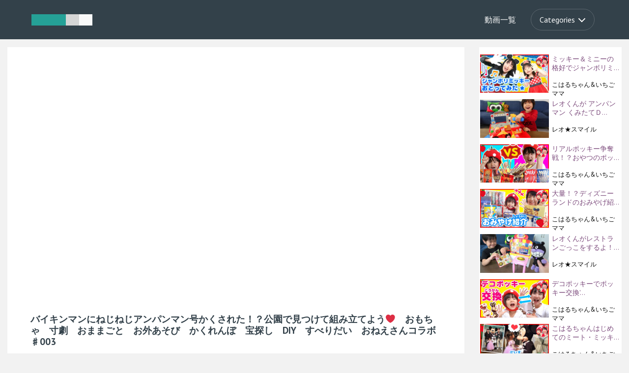

--- FILE ---
content_type: text/html; charset=UTF-8
request_url: https://kids-movies.net/movies/%E3%83%90%E3%82%A4%E3%82%AD%E3%83%B3%E3%83%9E%E3%83%B3%E3%81%AB%E3%81%AD%E3%81%98%E3%81%AD%E3%81%98%E3%82%A2%E3%83%B3%E3%83%91%E3%83%B3%E3%83%9E%E3%83%B3%E5%8F%B7%E3%81%8B%E3%81%8F%E3%81%95%E3%82%8C/
body_size: 63730
content:
<!DOCTYPE html>
<html lang="ja">
<head>
	<meta charset="UTF-8">
	<meta name="viewport" content="width=device-width, initial-scale=1">
	<link href='https://fonts.googleapis.com/css?family=PT+Sans:400,700' rel='stylesheet' type='text/css'>
	<link rel="stylesheet" href="https://kids-movies.net/wp-content/themes/movies/css/reset.css"> <!-- CSS reset -->
	<link rel="stylesheet" href="https://stackpath.bootstrapcdn.com/bootstrap/4.3.1/css/bootstrap.min.css" integrity="sha384-ggOyR0iXCbMQv3Xipma34MD+dH/1fQ784/j6cY/iJTQUOhcWr7x9JvoRxT2MZw1T" crossorigin="anonymous">
	<link rel="stylesheet" href="https://kids-movies.net/wp-content/themes/movies/css/style.css"> <!-- Resource style -->
       <link href="https://use.fontawesome.com/releases/v5.6.1/css/all.css" rel="stylesheet">
	<script src="https://kids-movies.net/wp-content/themes/movies/js/modernizr.js"></script> <!-- Modernizr -->
<link rel="manifest" href="https://kids-movies.net/wp-content/plugins/webma-pwa/manifest.json">
<meta content="#EC1D7E" name="theme-color">
<link rel="apple-touch-icon" href="https://kids-movies.net/kids.png" sizes="512x512">
<meta name="apple-mobile-web-app-title" content="kidsmovie"><meta name="apple-mobile-web-app-capable" content="yes">


  	<link rel='dns-prefetch' href='//s.w.org' />
		<script type="text/javascript">
			window._wpemojiSettings = {"baseUrl":"https:\/\/s.w.org\/images\/core\/emoji\/12.0.0-1\/72x72\/","ext":".png","svgUrl":"https:\/\/s.w.org\/images\/core\/emoji\/12.0.0-1\/svg\/","svgExt":".svg","source":{"concatemoji":"https:\/\/kids-movies.net\/wp-includes\/js\/wp-emoji-release.min.js?ver=5.2.21"}};
			!function(e,a,t){var n,r,o,i=a.createElement("canvas"),p=i.getContext&&i.getContext("2d");function s(e,t){var a=String.fromCharCode;p.clearRect(0,0,i.width,i.height),p.fillText(a.apply(this,e),0,0);e=i.toDataURL();return p.clearRect(0,0,i.width,i.height),p.fillText(a.apply(this,t),0,0),e===i.toDataURL()}function c(e){var t=a.createElement("script");t.src=e,t.defer=t.type="text/javascript",a.getElementsByTagName("head")[0].appendChild(t)}for(o=Array("flag","emoji"),t.supports={everything:!0,everythingExceptFlag:!0},r=0;r<o.length;r++)t.supports[o[r]]=function(e){if(!p||!p.fillText)return!1;switch(p.textBaseline="top",p.font="600 32px Arial",e){case"flag":return s([55356,56826,55356,56819],[55356,56826,8203,55356,56819])?!1:!s([55356,57332,56128,56423,56128,56418,56128,56421,56128,56430,56128,56423,56128,56447],[55356,57332,8203,56128,56423,8203,56128,56418,8203,56128,56421,8203,56128,56430,8203,56128,56423,8203,56128,56447]);case"emoji":return!s([55357,56424,55356,57342,8205,55358,56605,8205,55357,56424,55356,57340],[55357,56424,55356,57342,8203,55358,56605,8203,55357,56424,55356,57340])}return!1}(o[r]),t.supports.everything=t.supports.everything&&t.supports[o[r]],"flag"!==o[r]&&(t.supports.everythingExceptFlag=t.supports.everythingExceptFlag&&t.supports[o[r]]);t.supports.everythingExceptFlag=t.supports.everythingExceptFlag&&!t.supports.flag,t.DOMReady=!1,t.readyCallback=function(){t.DOMReady=!0},t.supports.everything||(n=function(){t.readyCallback()},a.addEventListener?(a.addEventListener("DOMContentLoaded",n,!1),e.addEventListener("load",n,!1)):(e.attachEvent("onload",n),a.attachEvent("onreadystatechange",function(){"complete"===a.readyState&&t.readyCallback()})),(n=t.source||{}).concatemoji?c(n.concatemoji):n.wpemoji&&n.twemoji&&(c(n.twemoji),c(n.wpemoji)))}(window,document,window._wpemojiSettings);
		</script>
		<style type="text/css">
img.wp-smiley,
img.emoji {
	display: inline !important;
	border: none !important;
	box-shadow: none !important;
	height: 1em !important;
	width: 1em !important;
	margin: 0 .07em !important;
	vertical-align: -0.1em !important;
	background: none !important;
	padding: 0 !important;
}
</style>
	<link rel='stylesheet' id='wp-block-library-css'  href='https://kids-movies.net/wp-includes/css/dist/block-library/style.min.css?ver=5.2.21' type='text/css' media='all' />
<link rel='https://api.w.org/' href='https://kids-movies.net/wp-json/' />
<link rel="EditURI" type="application/rsd+xml" title="RSD" href="https://kids-movies.net/xmlrpc.php?rsd" />
<link rel="wlwmanifest" type="application/wlwmanifest+xml" href="https://kids-movies.net/wp-includes/wlwmanifest.xml" /> 
<link rel='prev' title='【♪うた】アイスクリームのうた〈振り付き〉【手あそび・こどものうた】Japanese Children&#8217;s Song, Nursery Rhymes &#038; Finger Plays' href='https://kids-movies.net/movies/%e3%80%90%e2%99%aa%e3%81%86%e3%81%9f%e3%80%91%e3%82%a2%e3%82%a4%e3%82%b9%e3%82%af%e3%83%aa%e3%83%bc%e3%83%a0%e3%81%ae%e3%81%86%e3%81%9f%e3%80%88%e6%8c%af%e3%82%8a%e4%bb%98%e3%81%8d%e3%80%89%e3%80%90/' />
<link rel='next' title='【♪うた】たなばたさま〈うたのおねえさん・東雲めぐ〉【手あそび・こどものうた】Japanese Children&#8217;s Song, Nursery Rhymes' href='https://kids-movies.net/movies/%e3%80%90%e2%99%aa%e3%81%86%e3%81%9f%e3%80%91%e3%81%9f%e3%81%aa%e3%81%af%e3%82%99%e3%81%9f%e3%81%95%e3%81%be%e3%80%88%e3%81%86%e3%81%9f%e3%81%ae%e3%81%8a%e3%81%ad%e3%81%88%e3%81%95%e3%82%93%e3%83%bb/' />
<meta name="generator" content="WordPress 5.2.21" />
<link rel="canonical" href="https://kids-movies.net/movies/%e3%83%90%e3%82%a4%e3%82%ad%e3%83%b3%e3%83%9e%e3%83%b3%e3%81%ab%e3%81%ad%e3%81%98%e3%81%ad%e3%81%98%e3%82%a2%e3%83%b3%e3%83%91%e3%83%b3%e3%83%9e%e3%83%b3%e5%8f%b7%e3%81%8b%e3%81%8f%e3%81%95%e3%82%8c/" />
<link rel='shortlink' href='https://kids-movies.net/?p=2807' />
<link rel="alternate" type="application/json+oembed" href="https://kids-movies.net/wp-json/oembed/1.0/embed?url=https%3A%2F%2Fkids-movies.net%2Fmovies%2F%25e3%2583%2590%25e3%2582%25a4%25e3%2582%25ad%25e3%2583%25b3%25e3%2583%259e%25e3%2583%25b3%25e3%2581%25ab%25e3%2581%25ad%25e3%2581%2598%25e3%2581%25ad%25e3%2581%2598%25e3%2582%25a2%25e3%2583%25b3%25e3%2583%2591%25e3%2583%25b3%25e3%2583%259e%25e3%2583%25b3%25e5%258f%25b7%25e3%2581%258b%25e3%2581%258f%25e3%2581%2595%25e3%2582%258c%2F" />
<link rel="alternate" type="text/xml+oembed" href="https://kids-movies.net/wp-json/oembed/1.0/embed?url=https%3A%2F%2Fkids-movies.net%2Fmovies%2F%25e3%2583%2590%25e3%2582%25a4%25e3%2582%25ad%25e3%2583%25b3%25e3%2583%259e%25e3%2583%25b3%25e3%2581%25ab%25e3%2581%25ad%25e3%2581%2598%25e3%2581%25ad%25e3%2581%2598%25e3%2582%25a2%25e3%2583%25b3%25e3%2583%2591%25e3%2583%25b3%25e3%2583%259e%25e3%2583%25b3%25e5%258f%25b7%25e3%2581%258b%25e3%2581%258f%25e3%2581%2595%25e3%2582%258c%2F&#038;format=xml" />
<link rel="manifest" href="https://kids-movies.net/wp-content/plugins/webma-pwa/manifest.json"><meta content="#EC1D7E" name="theme-color"><link rel="apple-touch-icon-precomposed" href="https://kids-movies.net/wp-content/plugins/webma-pwa/512icon.png" sizes="512x512"><meta name="apple-mobile-web-app-title" content="Webma"><meta name="apple-mobile-web-app-capable" content="yes"><title>バイキンマンにねじねじアンパンマン号かくされた！？公園で見つけて組み立てよう&#x2764;　おもちゃ　寸劇　おままごと　お外あそび　かくれんぼ　宝探し　DIY　すべりだい　おねえさんコラボ♯003 | キッズムービー</title>
<!-- Global site tag (gtag.js) - Google Analytics -->
<script async src="https://www.googletagmanager.com/gtag/js?id=UA-169931150-1"></script>
<script>
  window.dataLayer = window.dataLayer || [];
  function gtag(){dataLayer.push(arguments);}
  gtag('js', new Date());

  gtag('config', 'UA-169931150-1');
</script>

</head>
<body>
	<header>
		<div class="cd-logo"><a href="/"><img src="https://kids-movies.net/wp-content/themes/movies/img/cd-logo.svg" alt="Logo"></a></div>

		<nav class="cd-main-nav-wrapper">
			<ul class="cd-main-nav">
				<li><a href="/動画一覧">動画一覧</a></li>
				<li>
					<a href="#0" class="cd-subnav-trigger"><span>Categories</span></a>

					<ul>
						<li class="go-back"><a href="#0">Menu</a></li>
						<li><a href="#0">Category 1</a></li>
						<li><a href="#0">Category 2</a></li>
						<li><a href="#0">Category 3</a></li>
						<li><a href="#0">Category 4</a></li>
						<li><a href="#0">Category 5</a></li>
						<li><a href="#0" class="placeholder">Placeholder</a></li>
					</ul>
				</li>
			</ul> <!-- .cd-main-nav -->
		</nav> <!-- .cd-main-nav-wrapper -->
		
		<a href="#0" class="cd-nav-trigger">Menu<span></span></a>
	</header>
	
	<main class="cd-main-content">
		<!-- main content here --><div class="container container-large">
	<div class="row">
		<div class="col-lg-9">
			<section class="contents-area post-loop">
											<div class="movie-area">
<iframe width="480" height="270" src="https://www.youtube.com/embed/e3XRl2NOZzE?feature=oembed" frameborder="0" allow="accelerometer; autoplay; encrypted-media; gyroscope; picture-in-picture" allowfullscreen></iframe>
</div>
							
<h1>バイキンマンにねじねじアンパンマン号かくされた！？公園で見つけて組み立てよう❤　おもちゃ　寸劇　おままごと　お外あそび　かくれんぼ　宝探し　DIY　すべりだい　おねえさんコラボ♯003</h1>
タグ：<a href="https://kids-movies.net/movies-tag/diy/" rel="tag">DIY</a>/<a href="https://kids-movies.net/movies-tag/%e3%81%84%e3%81%a1%e3%81%94/" rel="tag">いちご</a>/<a href="https://kids-movies.net/movies-tag/%e3%81%84%e3%81%a1%e3%81%94%e3%81%8a%e3%81%ad%e3%81%88%e3%81%95%e3%82%93/" rel="tag">いちごおねえさん</a>/<a href="https://kids-movies.net/movies-tag/%e3%81%84%e3%81%a1%e3%81%94%e3%83%9e%e3%83%9e/" rel="tag">いちごママ</a>/<a href="https://kids-movies.net/movies-tag/%e3%81%8a%e3%81%ad%e3%81%88%e3%81%95%e3%82%93/" rel="tag">おねえさん</a>/<a href="https://kids-movies.net/movies-tag/%e3%81%8a%e3%81%ad%e3%81%88%e3%81%95%e3%82%93%e3%82%b3%e3%83%a9%e3%83%9c%e2%99%af003/" rel="tag">おねえさんコラボ♯003</a>/<a href="https://kids-movies.net/movies-tag/%e3%81%8a%e3%81%be%e3%81%be%e3%81%94%e3%81%a8/" rel="tag">おままごと</a>/<a href="https://kids-movies.net/movies-tag/%e3%81%8a%e3%82%82%e3%81%a1%e3%82%83/" rel="tag">おもちゃ</a>/<a href="https://kids-movies.net/movies-tag/%e3%81%8a%e5%a4%96%e3%81%82%e3%81%9d%e3%81%b3/" rel="tag">お外あそび</a>/<a href="https://kids-movies.net/movies-tag/%e3%81%8b%e3%81%8f%e3%81%95%e3%82%8c%e3%81%9f/" rel="tag">かくされた</a>/<a href="https://kids-movies.net/movies-tag/%e3%81%8b%e3%81%8f%e3%82%8c%e3%82%93%e3%81%bc/" rel="tag">かくれんぼ</a>/<a href="https://kids-movies.net/movies-tag/%e3%81%93%e3%81%af%e3%82%8b%e3%81%a1%e3%82%83%e3%82%93/" rel="tag">こはるちゃん</a>/<a href="https://kids-movies.net/movies-tag/%e3%81%99%e3%81%b9%e3%82%8a%e3%81%a0%e3%81%84/" rel="tag">すべりだい</a>/<a href="https://kids-movies.net/movies-tag/%e3%81%ad%e3%81%98%e3%81%ad%e3%81%98%e3%82%a2%e3%83%b3%e3%83%91%e3%83%b3%e3%83%9e%e3%83%b3%e5%8f%b7/" rel="tag">ねじねじアンパンマン号</a>/<a href="https://kids-movies.net/movies-tag/%e3%83%90%e3%82%a4%e3%82%ad%e3%83%b3%e3%83%9e%e3%83%b3/" rel="tag">バイキンマン</a>/<a href="https://kids-movies.net/movies-tag/%e5%85%ac%e5%9c%92%e3%81%a7%e8%a6%8b%e3%81%a4%e3%81%91%e3%81%a6%e7%b5%84%e3%81%bf%e7%ab%8b%e3%81%a6%e3%82%88%e3%81%86/" rel="tag">公園で見つけて組み立てよう</a>/<a href="https://kids-movies.net/movies-tag/%e5%ae%9d%e6%8e%a2%e3%81%97/" rel="tag">宝探し</a>/<a href="https://kids-movies.net/movies-tag/%e5%af%b8%e5%8a%87/" rel="tag">寸劇</a>
<div class="accordion" id="accordionExample">
  <div class="card">
    <div class="card-header" id="headingOne">
      <h2 class="mb-0">
        <button class="btn btn-link" type="button" data-toggle="collapse" data-target="#collapseOne" aria-expanded="true" aria-controls="collapseOne">動画説明</button>
      </h2>
    </div>
    <div id="collapseOne" class="collapse" aria-labelledby="headingOne" data-parent="#accordionExample">
      <div class="card-body">
<pre>＜ チャンネル登録はこちら ＞
→　<a href="https://www.youtube.com/channel/UC7JvKHvRmS-RmpW45l4EQuw?sub_confirmation=1">https://www.youtube.com/channel/UC7JvKHvRmS-RmpW45l4EQuw?sub_confirmation=1</a>

またまたバイキンマンにアンパンマン号をバラバラにされて隠されちゃったよ！？
今日は公園で組み立てちゃおう☆


おともだちのチャンネルも見てね❤

みーたんおねえさん
<a href="https://www.youtube.com/user/tanosiomocha">https://www.youtube.com/user/tanosiomocha</a>

トマトおねえさん
<a href="https://www.youtube.com/channel/UCClGEfLy8LZ8Q2mA4S3uAhQ">https://www.youtube.com/channel/UCClGEfLy8LZ8Q2mA4S3uAhQ</a>

ばいきんおねえさん
<a href="https://www.youtube.com/channel/UCvHyP4XLMfOklMVfmbhFoBQ">https://www.youtube.com/channel/UCvHyP4XLMfOklMVfmbhFoBQ</a>

ラブリーおねえさん
<a href="https://www.youtube.com/channel/UCDLt9ZD-FH0s39DqotZTkqA">https://www.youtube.com/channel/UCDLt9ZD-FH0s39DqotZTkqA</a>

ひまわりおねえさん
<a href="https://www.youtube.com/channel/UCAD0CbiP79V60iAar0Vp1_A">https://www.youtube.com/channel/UCAD0CbiP79V60iAar0Vp1_A</a>

あふろおねえさん
<a href="https://www.youtube.com/channel/UC-EwvLlijdCQMEQOe17CNQA">https://www.youtube.com/channel/UC-EwvLlijdCQMEQOe17CNQA</a>

ゆのちゃんつむちゃん＆にこにこママ
<a href="https://www.youtube.com/channel/UCtRF5-vMghcr8VGjST5zcRg">https://www.youtube.com/channel/UCtRF5-vMghcr8VGjST5zcRg</a>

みこちゃん＆きらきらママ
<a href="https://www.youtube.com/channel/UCRoek9aSajYD6_BHaWTtaRw">https://www.youtube.com/channel/UCRoek9aSajYD6_BHaWTtaRw</a>

まりちゃんいずちゃん＆るんるんママ
<a href="https://www.youtube.com/channel/UC0Q98RK4rnxMC2E2MS8TWSw">https://www.youtube.com/channel/UC0Q98RK4rnxMC2E2MS8TWSw</a>

＜ こはるちゃん&いちごママおすすめ動画 ＞
こはるちゃん&いちごママ人気動画
→　<a href="https://www.youtube.com/playlist?list=PLchXHN9jyy_VBy3TIxSZoMGoKwExj3A-7">https://www.youtube.com/playlist?list=PLchXHN9jyy_VBy3TIxSZoMGoKwExj3A-7</a>

こはるちゃん&いちごママのおともだち
→　<a href="https://www.youtube.com/playlist?list=PLchXHN9jyy_X_x9pLpb_6qDQdBda9Y8CM">https://www.youtube.com/playlist?list=PLchXHN9jyy_X_x9pLpb_6qDQdBda9Y8CM</a></pre>
      </div>
    </div>
  </div>
</div>


<ul class="sharedbutton-list df">
<!--facebook-->
    <li class="sharedbutton facebook">
        <a href="https://www.facebook.com/sharer/sharer.php?u=https://kids-movies.net/movies/%e3%83%90%e3%82%a4%e3%82%ad%e3%83%b3%e3%83%9e%e3%83%b3%e3%81%ab%e3%81%ad%e3%81%98%e3%81%ad%e3%81%98%e3%82%a2%e3%83%b3%e3%83%91%e3%83%b3%e3%83%9e%e3%83%b3%e5%8f%b7%e3%81%8b%e3%81%8f%e3%81%95%e3%82%8c/&t=バイキンマンにねじねじアンパンマン号かくされた！？公園で見つけて組み立てよう&#x2764;　おもちゃ　寸劇　おままごと　お外あそび　かくれんぼ　宝探し　DIY　すべりだい　おねえさんコラボ♯003" target="blank" rel="nofollow" class="opensub">
            <i class="fab fa-facebook"></i></a>
    </li>
<!--twitter-->
    <li class="sharedbutton twitter">
        <a href="http://twitter.com/intent/tweet?text=%E3%83%90%E3%82%A4%E3%82%AD%E3%83%B3%E3%83%9E%E3%83%B3%E3%81%AB%E3%81%AD%E3%81%98%E3%81%AD%E3%81%98%E3%82%A2%E3%83%B3%E3%83%91%E3%83%B3%E3%83%9E%E3%83%B3%E5%8F%B7%E3%81%8B%E3%81%8F%E3%81%95%E3%82%8C%E3%81%9F%EF%BC%81%EF%BC%9F%E5%85%AC%E5%9C%92%E3%81%A7%E8%A6%8B%E3%81%A4%E3%81%91%E3%81%A6%E7%B5%84%E3%81%BF%E7%AB%8B%E3%81%A6%E3%82%88%E3%81%86%26%23x2764%3B%E3%80%80%E3%81%8A%E3%82%82%E3%81%A1%E3%82%83%E3%80%80%E5%AF%B8%E5%8A%87%E3%80%80%E3%81%8A%E3%81%BE%E3%81%BE%E3%81%94%E3%81%A8%E3%80%80%E3%81%8A%E5%A4%96%E3%81%82%E3%81%9D%E3%81%B3%E3%80%80%E3%81%8B%E3%81%8F%E3%82%8C%E3%82%93%E3%81%BC%E3%80%80%E5%AE%9D%E6%8E%A2%E3%81%97%E3%80%80DIY%E3%80%80%E3%81%99%E3%81%B9%E3%82%8A%E3%81%A0%E3%81%84%E3%80%80%E3%81%8A%E3%81%AD%E3%81%88%E3%81%95%E3%82%93%E3%82%B3%E3%83%A9%E3%83%9C%E2%99%AF003&amp;https%3A%2F%2Fkids-movies.net%2Fmovies%2F%25e3%2583%2590%25e3%2582%25a4%25e3%2582%25ad%25e3%2583%25b3%25e3%2583%259e%25e3%2583%25b3%25e3%2581%25ab%25e3%2581%25ad%25e3%2581%2598%25e3%2581%25ad%25e3%2581%2598%25e3%2582%25a2%25e3%2583%25b3%25e3%2583%2591%25e3%2583%25b3%25e3%2583%259e%25e3%2583%25b3%25e5%258f%25b7%25e3%2581%258b%25e3%2581%258f%25e3%2581%2595%25e3%2582%258c%2F&amp;url=https%3A%2F%2Fkids-movies.net%2Fmovies%2F%25e3%2583%2590%25e3%2582%25a4%25e3%2582%25ad%25e3%2583%25b3%25e3%2583%259e%25e3%2583%25b3%25e3%2581%25ab%25e3%2581%25ad%25e3%2581%2598%25e3%2581%25ad%25e3%2581%2598%25e3%2582%25a2%25e3%2583%25b3%25e3%2583%2591%25e3%2583%25b3%25e3%2583%259e%25e3%2583%25b3%25e5%258f%25b7%25e3%2581%258b%25e3%2581%258f%25e3%2581%2595%25e3%2582%258c%2F" target="_blank" rel="nofollow" title="Twitterで共有" class="opensub">
            <i class="fab fa-twitter"></i></a>
    </li>
<!--LINE-->
    <li class="sharedbutton line">
        <a href="https://social-plugins.line.me/lineit/share?url=https%3A%2F%2Fkids-movies.net%2Fmovies%2F%25e3%2583%2590%25e3%2582%25a4%25e3%2582%25ad%25e3%2583%25b3%25e3%2583%259e%25e3%2583%25b3%25e3%2581%25ab%25e3%2581%25ad%25e3%2581%2598%25e3%2581%25ad%25e3%2581%2598%25e3%2582%25a2%25e3%2583%25b3%25e3%2583%2591%25e3%2583%25b3%25e3%2583%259e%25e3%2583%25b3%25e5%258f%25b7%25e3%2581%258b%25e3%2581%258f%25e3%2581%2595%25e3%2582%258c%2F"
           target="_blank" rel="nofollow" title="Lineで共有" class="opensub"><i class="fab fa-line"></i></a>
    </li>
<!--はてなブックマーク-->
    <li class="sharedbutton hatena">
        <a href="http://b.hatena.ne.jp/add?mode=confirm&amp;url=https%3A%2F%2Fkids-movies.net%2Fmovies%2F%25e3%2583%2590%25e3%2582%25a4%25e3%2582%25ad%25e3%2583%25b3%25e3%2583%259e%25e3%2583%25b3%25e3%2581%25ab%25e3%2581%25ad%25e3%2581%2598%25e3%2581%25ad%25e3%2581%2598%25e3%2582%25a2%25e3%2583%25b3%25e3%2583%2591%25e3%2583%25b3%25e3%2583%259e%25e3%2583%25b3%25e5%258f%25b7%25e3%2581%258b%25e3%2581%258f%25e3%2581%2595%25e3%2582%258c%2F&amp;title=%E3%83%90%E3%82%A4%E3%82%AD%E3%83%B3%E3%83%9E%E3%83%B3%E3%81%AB%E3%81%AD%E3%81%98%E3%81%AD%E3%81%98%E3%82%A2%E3%83%B3%E3%83%91%E3%83%B3%E3%83%9E%E3%83%B3%E5%8F%B7%E3%81%8B%E3%81%8F%E3%81%95%E3%82%8C%E3%81%9F%EF%BC%81%EF%BC%9F%E5%85%AC%E5%9C%92%E3%81%A7%E8%A6%8B%E3%81%A4%E3%81%91%E3%81%A6%E7%B5%84%E3%81%BF%E7%AB%8B%E3%81%A6%E3%82%88%E3%81%86%26%23x2764%3B%E3%80%80%E3%81%8A%E3%82%82%E3%81%A1%E3%82%83%E3%80%80%E5%AF%B8%E5%8A%87%E3%80%80%E3%81%8A%E3%81%BE%E3%81%BE%E3%81%94%E3%81%A8%E3%80%80%E3%81%8A%E5%A4%96%E3%81%82%E3%81%9D%E3%81%B3%E3%80%80%E3%81%8B%E3%81%8F%E3%82%8C%E3%82%93%E3%81%BC%E3%80%80%E5%AE%9D%E6%8E%A2%E3%81%97%E3%80%80DIY%E3%80%80%E3%81%99%E3%81%B9%E3%82%8A%E3%81%A0%E3%81%84%E3%80%80%E3%81%8A%E3%81%AD%E3%81%88%E3%81%95%E3%82%93%E3%82%B3%E3%83%A9%E3%83%9C%E2%99%AF003" target="_blank" rel="nofollow" data-hatena-bookmark-title="https://kids-movies.net/movies/%e3%83%90%e3%82%a4%e3%82%ad%e3%83%b3%e3%83%9e%e3%83%b3%e3%81%ab%e3%81%ad%e3%81%98%e3%81%ad%e3%81%98%e3%82%a2%e3%83%b3%e3%83%91%e3%83%b3%e3%83%9e%e3%83%b3%e5%8f%b7%e3%81%8b%e3%81%8f%e3%81%95%e3%82%8c/"
           title="このエントリーをはてなブックマークに追加" class="opensub">B!</a>
    </li>
<!--pocket-->
    <li class="sharedbutton pocket">
        <a href="https://getpocket.com/edit?url=https%3A%2F%2Fkids-movies.net%2Fmovies%2F%25e3%2583%2590%25e3%2582%25a4%25e3%2582%25ad%25e3%2583%25b3%25e3%2583%259e%25e3%2583%25b3%25e3%2581%25ab%25e3%2581%25ad%25e3%2581%2598%25e3%2581%25ad%25e3%2581%2598%25e3%2582%25a2%25e3%2583%25b3%25e3%2583%2591%25e3%2583%25b3%25e3%2583%259e%25e3%2583%25b3%25e5%258f%25b7%25e3%2581%258b%25e3%2581%258f%25e3%2581%2595%25e3%2582%258c%2F&amp;title=%E3%83%90%E3%82%A4%E3%82%AD%E3%83%B3%E3%83%9E%E3%83%B3%E3%81%AB%E3%81%AD%E3%81%98%E3%81%AD%E3%81%98%E3%82%A2%E3%83%B3%E3%83%91%E3%83%B3%E3%83%9E%E3%83%B3%E5%8F%B7%E3%81%8B%E3%81%8F%E3%81%95%E3%82%8C%E3%81%9F%EF%BC%81%EF%BC%9F%E5%85%AC%E5%9C%92%E3%81%A7%E8%A6%8B%E3%81%A4%E3%81%91%E3%81%A6%E7%B5%84%E3%81%BF%E7%AB%8B%E3%81%A6%E3%82%88%E3%81%86%26%23x2764%3B%E3%80%80%E3%81%8A%E3%82%82%E3%81%A1%E3%82%83%E3%80%80%E5%AF%B8%E5%8A%87%E3%80%80%E3%81%8A%E3%81%BE%E3%81%BE%E3%81%94%E3%81%A8%E3%80%80%E3%81%8A%E5%A4%96%E3%81%82%E3%81%9D%E3%81%B3%E3%80%80%E3%81%8B%E3%81%8F%E3%82%8C%E3%82%93%E3%81%BC%E3%80%80%E5%AE%9D%E6%8E%A2%E3%81%97%E3%80%80DIY%E3%80%80%E3%81%99%E3%81%B9%E3%82%8A%E3%81%A0%E3%81%84%E3%80%80%E3%81%8A%E3%81%AD%E3%81%88%E3%81%95%E3%82%93%E3%82%B3%E3%83%A9%E3%83%9C%E2%99%AF003" target="blank" rel="nofollow" class="opensub"><i class="fab fa-get-pocket"></i></a>
    </li>
</ul><div class="row related-loop">
	<div class="col-6 col-lg-3">
	<div class="card">
  <a href="https://kids-movies.net/movies/%e3%81%8a%e3%82%84%e3%81%a4%e3%81%82%e3%81%bf%e3%81%a0%e3%81%8f%e3%81%98%e3%81%a7%e3%82%b9%e3%83%8a%e3%83%a9%e3%83%a0%e3%83%8d%e3%82%92%e3%82%b2%e3%83%83%e3%83%88%e2%9d%a4%e3%81%8a%e6%89%8b%e4%bc%9d/" title="バイキンマンにねじねじアンパンマン号かくされた！？公園で見つけて組み立てよう&#x2764;　おもちゃ　寸劇　おままごと　お外あそび　かくれんぼ　宝探し　DIY　すべりだい　おねえさんコラボ♯003">
        <img width="1280" height="720" src="https://kids-movies.net/wp-content/uploads/2018/10/unnamed-file-15.jpg" class="attachment-large-feature size-large-feature wp-post-image" alt="" srcset="https://kids-movies.net/wp-content/uploads/2018/10/unnamed-file-15.jpg 1280w, https://kids-movies.net/wp-content/uploads/2018/10/unnamed-file-15-300x169.jpg 300w, https://kids-movies.net/wp-content/uploads/2018/10/unnamed-file-15-768x432.jpg 768w, https://kids-movies.net/wp-content/uploads/2018/10/unnamed-file-15-1024x576.jpg 1024w" sizes="(max-width: 1280px) 100vw, 1280px" />        </a>
<a href="https://kids-movies.net/movies/%e3%81%8a%e3%82%84%e3%81%a4%e3%81%82%e3%81%bf%e3%81%a0%e3%81%8f%e3%81%98%e3%81%a7%e3%82%b9%e3%83%8a%e3%83%a9%e3%83%a0%e3%83%8d%e3%82%92%e3%82%b2%e3%83%83%e3%83%88%e2%9d%a4%e3%81%8a%e6%89%8b%e4%bc%9d/" title="バイキンマンにねじねじアンパンマン号かくされた！？公園で見つけて組み立てよう&#x2764;　おもちゃ　寸劇　おままごと　お外あそび　かくれんぼ　宝探し　DIY　すべりだい　おねえさんコラボ♯003">おやつあみだくじでスナラムネをゲット&#x2764;お...</a>

	</div>
</div>
	<div class="col-6 col-lg-3">
	<div class="card">
  <a href="https://kids-movies.net/movies/%e3%81%93%e3%81%af%e3%82%8b%e3%81%a1%e3%82%83%e3%82%93%e3%81%a8%e3%82%b9%e3%83%bc%e3%83%91%e3%83%bc%e3%83%9c%e3%83%bc%e3%83%ab%e3%81%99%e3%81%8f%e3%81%84%e5%af%be%e6%b1%ba%ef%bc%81%e3%81%be%e3%81%95/" title="バイキンマンにねじねじアンパンマン号かくされた！？公園で見つけて組み立てよう&#x2764;　おもちゃ　寸劇　おままごと　お外あそび　かくれんぼ　宝探し　DIY　すべりだい　おねえさんコラボ♯003">
        <img width="1280" height="720" src="https://kids-movies.net/wp-content/uploads/2019/06/75-1.jpg" class="attachment-large-feature size-large-feature wp-post-image" alt="" srcset="https://kids-movies.net/wp-content/uploads/2019/06/75-1.jpg 1280w, https://kids-movies.net/wp-content/uploads/2019/06/75-1-300x169.jpg 300w, https://kids-movies.net/wp-content/uploads/2019/06/75-1-768x432.jpg 768w, https://kids-movies.net/wp-content/uploads/2019/06/75-1-1024x576.jpg 1024w" sizes="(max-width: 1280px) 100vw, 1280px" />        </a>
<a href="https://kids-movies.net/movies/%e3%81%93%e3%81%af%e3%82%8b%e3%81%a1%e3%82%83%e3%82%93%e3%81%a8%e3%82%b9%e3%83%bc%e3%83%91%e3%83%bc%e3%83%9c%e3%83%bc%e3%83%ab%e3%81%99%e3%81%8f%e3%81%84%e5%af%be%e6%b1%ba%ef%bc%81%e3%81%be%e3%81%95/" title="バイキンマンにねじねじアンパンマン号かくされた！？公園で見つけて組み立てよう&#x2764;　おもちゃ　寸劇　おままごと　お外あそび　かくれんぼ　宝探し　DIY　すべりだい　おねえさんコラボ♯003">こはるちゃんとスーパーボールすくい対決！まさか...</a>

	</div>
</div>
	<div class="col-6 col-lg-3">
	<div class="card">
  <a href="https://kids-movies.net/movies/%e3%82%b8%e3%83%a3%e3%83%a0%e3%81%8a%e3%81%98%e3%81%95%e3%82%93%e3%81%ae%e3%83%91%e3%83%b3%e5%b7%a5%e5%a0%b4%e3%80%80%e3%81%aa%e3%81%8b%e3%82%88%e3%81%97%e3%83%91%e3%83%b3%e3%82%bb%e3%83%83%e3%83%88/" title="バイキンマンにねじねじアンパンマン号かくされた！？公園で見つけて組み立てよう&#x2764;　おもちゃ　寸劇　おままごと　お外あそび　かくれんぼ　宝探し　DIY　すべりだい　おねえさんコラボ♯003">
        <img width="1280" height="720" src="https://kids-movies.net/wp-content/uploads/2017/10/unnamed-file-5.jpg" class="attachment-large-feature size-large-feature wp-post-image" alt="" srcset="https://kids-movies.net/wp-content/uploads/2017/10/unnamed-file-5.jpg 1280w, https://kids-movies.net/wp-content/uploads/2017/10/unnamed-file-5-300x169.jpg 300w, https://kids-movies.net/wp-content/uploads/2017/10/unnamed-file-5-768x432.jpg 768w, https://kids-movies.net/wp-content/uploads/2017/10/unnamed-file-5-1024x576.jpg 1024w" sizes="(max-width: 1280px) 100vw, 1280px" />        </a>
<a href="https://kids-movies.net/movies/%e3%82%b8%e3%83%a3%e3%83%a0%e3%81%8a%e3%81%98%e3%81%95%e3%82%93%e3%81%ae%e3%83%91%e3%83%b3%e5%b7%a5%e5%a0%b4%e3%80%80%e3%81%aa%e3%81%8b%e3%82%88%e3%81%97%e3%83%91%e3%83%b3%e3%82%bb%e3%83%83%e3%83%88/" title="バイキンマンにねじねじアンパンマン号かくされた！？公園で見つけて組み立てよう&#x2764;　おもちゃ　寸劇　おままごと　お外あそび　かくれんぼ　宝探し　DIY　すべりだい　おねえさんコラボ♯003">ジャムおじさんのパン工場　なかよしパンセット　...</a>

	</div>
</div>
	<div class="col-6 col-lg-3">
	<div class="card">
  <a href="https://kids-movies.net/movies/%e3%83%89%e3%83%a9%e3%81%88%e3%82%82%e3%82%93%e3%83%a9%e3%83%b3%e3%83%81%e3%81%ae%e3%81%8a%e3%81%8b%e3%81%9a%e3%82%92%e3%83%90%e3%82%a4%e3%82%ad%e3%83%b3%e3%83%9e%e3%83%b3%e3%81%ab%e9%9a%a0%e3%81%95/" title="バイキンマンにねじねじアンパンマン号かくされた！？公園で見つけて組み立てよう&#x2764;　おもちゃ　寸劇　おままごと　お外あそび　かくれんぼ　宝探し　DIY　すべりだい　おねえさんコラボ♯003">
        <img width="1280" height="720" src="https://kids-movies.net/wp-content/uploads/2019/01/unnamed-file-25.jpg" class="attachment-large-feature size-large-feature wp-post-image" alt="" srcset="https://kids-movies.net/wp-content/uploads/2019/01/unnamed-file-25.jpg 1280w, https://kids-movies.net/wp-content/uploads/2019/01/unnamed-file-25-300x169.jpg 300w, https://kids-movies.net/wp-content/uploads/2019/01/unnamed-file-25-768x432.jpg 768w, https://kids-movies.net/wp-content/uploads/2019/01/unnamed-file-25-1024x576.jpg 1024w" sizes="(max-width: 1280px) 100vw, 1280px" />        </a>
<a href="https://kids-movies.net/movies/%e3%83%89%e3%83%a9%e3%81%88%e3%82%82%e3%82%93%e3%83%a9%e3%83%b3%e3%83%81%e3%81%ae%e3%81%8a%e3%81%8b%e3%81%9a%e3%82%92%e3%83%90%e3%82%a4%e3%82%ad%e3%83%b3%e3%83%9e%e3%83%b3%e3%81%ab%e9%9a%a0%e3%81%95/" title="バイキンマンにねじねじアンパンマン号かくされた！？公園で見つけて組み立てよう&#x2764;　おもちゃ　寸劇　おままごと　お外あそび　かくれんぼ　宝探し　DIY　すべりだい　おねえさんコラボ♯003">ドラえもんランチのおかずをバイキンマンに隠され...</a>

	</div>
</div>
	<div class="col-6 col-lg-3">
	<div class="card">
  <a href="https://kids-movies.net/movies/%e3%83%90%e3%82%a4%e3%82%ad%e3%83%b3%e3%83%9e%e3%83%b3%e3%81%ab%e3%81%ad%e3%81%98%e3%81%ad%e3%81%98%e3%82%a2%e3%83%b3%e3%83%91%e3%83%b3%e3%83%9e%e3%83%b3%e5%8f%b7%e3%81%8b%e3%81%8f%e3%81%95%e3%82%8c/" title="バイキンマンにねじねじアンパンマン号かくされた！？公園で見つけて組み立てよう&#x2764;　おもちゃ　寸劇　おままごと　お外あそび　かくれんぼ　宝探し　DIY　すべりだい　おねえさんコラボ♯003">
        <img width="1280" height="720" src="https://kids-movies.net/wp-content/uploads/2018/06/DIY003-1.jpg" class="attachment-large-feature size-large-feature wp-post-image" alt="" srcset="https://kids-movies.net/wp-content/uploads/2018/06/DIY003-1.jpg 1280w, https://kids-movies.net/wp-content/uploads/2018/06/DIY003-1-300x169.jpg 300w, https://kids-movies.net/wp-content/uploads/2018/06/DIY003-1-768x432.jpg 768w, https://kids-movies.net/wp-content/uploads/2018/06/DIY003-1-1024x576.jpg 1024w" sizes="(max-width: 1280px) 100vw, 1280px" />        </a>
<a href="https://kids-movies.net/movies/%e3%83%90%e3%82%a4%e3%82%ad%e3%83%b3%e3%83%9e%e3%83%b3%e3%81%ab%e3%81%ad%e3%81%98%e3%81%ad%e3%81%98%e3%82%a2%e3%83%b3%e3%83%91%e3%83%b3%e3%83%9e%e3%83%b3%e5%8f%b7%e3%81%8b%e3%81%8f%e3%81%95%e3%82%8c/" title="バイキンマンにねじねじアンパンマン号かくされた！？公園で見つけて組み立てよう&#x2764;　おもちゃ　寸劇　おままごと　お外あそび　かくれんぼ　宝探し　DIY　すべりだい　おねえさんコラボ♯003">バイキンマンにねじねじアンパンマン号かくされた...</a>

	</div>
</div>
	<div class="col-6 col-lg-3">
	<div class="card">
  <a href="https://kids-movies.net/movies/%e3%80%90%e9%ac%bc%e3%81%8b%e3%82%89%e9%9b%bb%e8%a9%b1%e3%80%91%e6%96%b0%e3%81%97%e3%81%84%e5%a6%96%e6%80%aa%e3%81%82%e3%81%8b%e3%81%aa%e3%82%81%e3%81%8c%e6%80%96%e3%81%99%e3%81%8e%e3%82%8b%ef%bc%81/" title="バイキンマンにねじねじアンパンマン号かくされた！？公園で見つけて組み立てよう&#x2764;　おもちゃ　寸劇　おままごと　お外あそび　かくれんぼ　宝探し　DIY　すべりだい　おねえさんコラボ♯003">
        <img width="1280" height="720" src="https://kids-movies.net/wp-content/uploads/2018/02/unnamed-file-6.jpg" class="attachment-large-feature size-large-feature wp-post-image" alt="" srcset="https://kids-movies.net/wp-content/uploads/2018/02/unnamed-file-6.jpg 1280w, https://kids-movies.net/wp-content/uploads/2018/02/unnamed-file-6-300x169.jpg 300w, https://kids-movies.net/wp-content/uploads/2018/02/unnamed-file-6-768x432.jpg 768w, https://kids-movies.net/wp-content/uploads/2018/02/unnamed-file-6-1024x576.jpg 1024w" sizes="(max-width: 1280px) 100vw, 1280px" />        </a>
<a href="https://kids-movies.net/movies/%e3%80%90%e9%ac%bc%e3%81%8b%e3%82%89%e9%9b%bb%e8%a9%b1%e3%80%91%e6%96%b0%e3%81%97%e3%81%84%e5%a6%96%e6%80%aa%e3%81%82%e3%81%8b%e3%81%aa%e3%82%81%e3%81%8c%e6%80%96%e3%81%99%e3%81%8e%e3%82%8b%ef%bc%81/" title="バイキンマンにねじねじアンパンマン号かくされた！？公園で見つけて組み立てよう&#x2764;　おもちゃ　寸劇　おままごと　お外あそび　かくれんぼ　宝探し　DIY　すべりだい　おねえさんコラボ♯003">【鬼から電話】新しい妖怪あかなめが怖すぎる！！...</a>

	</div>
</div>
	<div class="col-6 col-lg-3">
	<div class="card">
  <a href="https://kids-movies.net/movies/%e3%80%90%e9%ac%bc%e3%81%8b%e3%82%89%e9%9b%bb%e8%a9%b1%e3%80%91%e3%81%8a%e5%87%ba%e3%81%8b%e3%81%91%e5%89%8d%e3%81%ab%e3%81%ab%e3%82%85%e3%81%86%e3%81%a9%e3%81%86%e3%81%90%e3%82%82%e3%81%95%e3%82%93/" title="バイキンマンにねじねじアンパンマン号かくされた！？公園で見つけて組み立てよう&#x2764;　おもちゃ　寸劇　おままごと　お外あそび　かくれんぼ　宝探し　DIY　すべりだい　おねえさんコラボ♯003">
        <img width="1280" height="720" src="https://kids-movies.net/wp-content/uploads/2019/09/unnamed-file-24.jpg" class="attachment-large-feature size-large-feature wp-post-image" alt="" srcset="https://kids-movies.net/wp-content/uploads/2019/09/unnamed-file-24.jpg 1280w, https://kids-movies.net/wp-content/uploads/2019/09/unnamed-file-24-300x169.jpg 300w, https://kids-movies.net/wp-content/uploads/2019/09/unnamed-file-24-768x432.jpg 768w, https://kids-movies.net/wp-content/uploads/2019/09/unnamed-file-24-1024x576.jpg 1024w" sizes="(max-width: 1280px) 100vw, 1280px" />        </a>
<a href="https://kids-movies.net/movies/%e3%80%90%e9%ac%bc%e3%81%8b%e3%82%89%e9%9b%bb%e8%a9%b1%e3%80%91%e3%81%8a%e5%87%ba%e3%81%8b%e3%81%91%e5%89%8d%e3%81%ab%e3%81%ab%e3%82%85%e3%81%86%e3%81%a9%e3%81%86%e3%81%90%e3%82%82%e3%81%95%e3%82%93/" title="バイキンマンにねじねじアンパンマン号かくされた！？公園で見つけて組み立てよう&#x2764;　おもちゃ　寸劇　おままごと　お外あそび　かくれんぼ　宝探し　DIY　すべりだい　おねえさんコラボ♯003">【鬼から電話】お出かけ前ににゅうどうぐもさんか...</a>

	</div>
</div>
	<div class="col-6 col-lg-3">
	<div class="card">
  <a href="https://kids-movies.net/movies/%e5%ad%a6%e6%a0%a1%e3%81%a7%e7%b5%b5%e6%8f%8f%e3%81%8d%e6%ad%8c%e3%82%92%e3%81%8b%e3%81%84%e3%81%9f%e3%82%88%e2%9d%a4%e3%80%80%e3%82%a2%e3%83%b3%e3%83%91%e3%83%b3%e3%83%9e%e3%83%b3%e3%80%80%e3%83%a1/" title="バイキンマンにねじねじアンパンマン号かくされた！？公園で見つけて組み立てよう&#x2764;　おもちゃ　寸劇　おままごと　お外あそび　かくれんぼ　宝探し　DIY　すべりだい　おねえさんコラボ♯003">
        <img width="1280" height="720" src="https://kids-movies.net/wp-content/uploads/2018/06/20-1.jpg" class="attachment-large-feature size-large-feature wp-post-image" alt="" srcset="https://kids-movies.net/wp-content/uploads/2018/06/20-1.jpg 1280w, https://kids-movies.net/wp-content/uploads/2018/06/20-1-300x169.jpg 300w, https://kids-movies.net/wp-content/uploads/2018/06/20-1-768x432.jpg 768w, https://kids-movies.net/wp-content/uploads/2018/06/20-1-1024x576.jpg 1024w" sizes="(max-width: 1280px) 100vw, 1280px" />        </a>
<a href="https://kids-movies.net/movies/%e5%ad%a6%e6%a0%a1%e3%81%a7%e7%b5%b5%e6%8f%8f%e3%81%8d%e6%ad%8c%e3%82%92%e3%81%8b%e3%81%84%e3%81%9f%e3%82%88%e2%9d%a4%e3%80%80%e3%82%a2%e3%83%b3%e3%83%91%e3%83%b3%e3%83%9e%e3%83%b3%e3%80%80%e3%83%a1/" title="バイキンマンにねじねじアンパンマン号かくされた！？公園で見つけて組み立てよう&#x2764;　おもちゃ　寸劇　おままごと　お外あそび　かくれんぼ　宝探し　DIY　すべりだい　おねえさんコラボ♯003">学校で絵描き歌をかいたよ&#x2764;　アンパンマン...</a>

	</div>
</div>
	<div class="col-6 col-lg-3">
	<div class="card">
  <a href="https://kids-movies.net/movies/%e3%81%ad%e3%81%aa%e3%81%84%e3%81%93%e3%81%a0%e3%82%8c%e3%81%a0%e3%81%ae%e3%81%8a%e3%81%b0%e3%81%91%e3%81%ab%e5%af%9d%e3%82%8b%e3%81%be%e3%81%a7%e3%82%92%e3%83%81%e3%82%a7%e3%83%83%e3%82%af%e3%81%95/" title="バイキンマンにねじねじアンパンマン号かくされた！？公園で見つけて組み立てよう&#x2764;　おもちゃ　寸劇　おままごと　お外あそび　かくれんぼ　宝探し　DIY　すべりだい　おねえさんコラボ♯003">
        <img width="1280" height="720" src="https://kids-movies.net/wp-content/uploads/2019/01/unnamed-file-22.jpg" class="attachment-large-feature size-large-feature wp-post-image" alt="" srcset="https://kids-movies.net/wp-content/uploads/2019/01/unnamed-file-22.jpg 1280w, https://kids-movies.net/wp-content/uploads/2019/01/unnamed-file-22-300x169.jpg 300w, https://kids-movies.net/wp-content/uploads/2019/01/unnamed-file-22-768x432.jpg 768w, https://kids-movies.net/wp-content/uploads/2019/01/unnamed-file-22-1024x576.jpg 1024w" sizes="(max-width: 1280px) 100vw, 1280px" />        </a>
<a href="https://kids-movies.net/movies/%e3%81%ad%e3%81%aa%e3%81%84%e3%81%93%e3%81%a0%e3%82%8c%e3%81%a0%e3%81%ae%e3%81%8a%e3%81%b0%e3%81%91%e3%81%ab%e5%af%9d%e3%82%8b%e3%81%be%e3%81%a7%e3%82%92%e3%83%81%e3%82%a7%e3%83%83%e3%82%af%e3%81%95/" title="バイキンマンにねじねじアンパンマン号かくされた！？公園で見つけて組み立てよう&#x2764;　おもちゃ　寸劇　おままごと　お外あそび　かくれんぼ　宝探し　DIY　すべりだい　おねえさんコラボ♯003">ねないこだれだのおばけに寝るまでをチェックされ...</a>

	</div>
</div>
	<div class="col-6 col-lg-3">
	<div class="card">
  <a href="https://kids-movies.net/movies/%e3%80%90%e3%83%aa%e3%82%af%e3%82%a8%e3%82%b9%e3%83%88%e5%8b%95%e7%94%bb%e3%80%91%e3%81%93%e3%81%af%e3%82%8b%e3%81%a1%e3%82%83%e3%82%93%e3%81%8c%e5%88%9d%e3%82%81%e3%81%a6%e6%8e%83%e9%99%a4%e6%a9%9f/" title="バイキンマンにねじねじアンパンマン号かくされた！？公園で見つけて組み立てよう&#x2764;　おもちゃ　寸劇　おままごと　お外あそび　かくれんぼ　宝探し　DIY　すべりだい　おねえさんコラボ♯003">
        <img width="1280" height="720" src="https://kids-movies.net/wp-content/uploads/2019/04/unnamed-file-27.jpg" class="attachment-large-feature size-large-feature wp-post-image" alt="" srcset="https://kids-movies.net/wp-content/uploads/2019/04/unnamed-file-27.jpg 1280w, https://kids-movies.net/wp-content/uploads/2019/04/unnamed-file-27-300x169.jpg 300w, https://kids-movies.net/wp-content/uploads/2019/04/unnamed-file-27-768x432.jpg 768w, https://kids-movies.net/wp-content/uploads/2019/04/unnamed-file-27-1024x576.jpg 1024w" sizes="(max-width: 1280px) 100vw, 1280px" />        </a>
<a href="https://kids-movies.net/movies/%e3%80%90%e3%83%aa%e3%82%af%e3%82%a8%e3%82%b9%e3%83%88%e5%8b%95%e7%94%bb%e3%80%91%e3%81%93%e3%81%af%e3%82%8b%e3%81%a1%e3%82%83%e3%82%93%e3%81%8c%e5%88%9d%e3%82%81%e3%81%a6%e6%8e%83%e9%99%a4%e6%a9%9f/" title="バイキンマンにねじねじアンパンマン号かくされた！？公園で見つけて組み立てよう&#x2764;　おもちゃ　寸劇　おままごと　お外あそび　かくれんぼ　宝探し　DIY　すべりだい　おねえさんコラボ♯003">【リクエスト動画】こはるちゃんが初めて掃除機を...</a>

	</div>
</div>
	<div class="col-6 col-lg-3">
	<div class="card">
  <a href="https://kids-movies.net/movies/%e3%81%93%e3%81%af%e3%82%8b%e3%81%a1%e3%82%83%e3%82%93%e3%83%97%e3%83%bc%e3%83%ab%e9%96%8b%e3%81%8d%e3%81%a0%e3%82%88%e2%9d%a4%e3%82%a2%e3%83%b3%e3%83%91%e3%83%b3%e3%83%9e%e3%83%b3%e3%81%ae%e3%83%93/" title="バイキンマンにねじねじアンパンマン号かくされた！？公園で見つけて組み立てよう&#x2764;　おもちゃ　寸劇　おままごと　お外あそび　かくれんぼ　宝探し　DIY　すべりだい　おねえさんコラボ♯003">
        <img width="1280" height="720" src="https://kids-movies.net/wp-content/uploads/2019/07/3-21.jpg" class="attachment-large-feature size-large-feature wp-post-image" alt="" srcset="https://kids-movies.net/wp-content/uploads/2019/07/3-21.jpg 1280w, https://kids-movies.net/wp-content/uploads/2019/07/3-21-300x169.jpg 300w, https://kids-movies.net/wp-content/uploads/2019/07/3-21-768x432.jpg 768w, https://kids-movies.net/wp-content/uploads/2019/07/3-21-1024x576.jpg 1024w" sizes="(max-width: 1280px) 100vw, 1280px" />        </a>
<a href="https://kids-movies.net/movies/%e3%81%93%e3%81%af%e3%82%8b%e3%81%a1%e3%82%83%e3%82%93%e3%83%97%e3%83%bc%e3%83%ab%e9%96%8b%e3%81%8d%e3%81%a0%e3%82%88%e2%9d%a4%e3%82%a2%e3%83%b3%e3%83%91%e3%83%b3%e3%83%9e%e3%83%b3%e3%81%ae%e3%83%93/" title="バイキンマンにねじねじアンパンマン号かくされた！？公園で見つけて組み立てよう&#x2764;　おもちゃ　寸劇　おままごと　お外あそび　かくれんぼ　宝探し　DIY　すべりだい　おねえさんコラボ♯003">こはるちゃんプール開きだよ&#x2764;アンパンマン...</a>

	</div>
</div>
	<div class="col-6 col-lg-3">
	<div class="card">
  <a href="https://kids-movies.net/movies/%e3%83%8f%e3%83%83%e3%83%94%e3%83%bc%e3%82%bb%e3%83%83%e3%83%88%e3%80%80%e3%83%8f%e3%83%ad%e3%83%bc%e3%82%ad%e3%83%86%e3%82%a3%e3%81%a8%e3%83%81%e3%83%a7%e3%82%b3%e3%82%ad%e3%83%a3%e3%83%83%e3%83%88/" title="バイキンマンにねじねじアンパンマン号かくされた！？公園で見つけて組み立てよう&#x2764;　おもちゃ　寸劇　おままごと　お外あそび　かくれんぼ　宝探し　DIY　すべりだい　おねえさんコラボ♯003">
        <img width="1280" height="720" src="https://kids-movies.net/wp-content/uploads/2017/09/unnamed-file-12.jpg" class="attachment-large-feature size-large-feature wp-post-image" alt="" srcset="https://kids-movies.net/wp-content/uploads/2017/09/unnamed-file-12.jpg 1280w, https://kids-movies.net/wp-content/uploads/2017/09/unnamed-file-12-300x169.jpg 300w, https://kids-movies.net/wp-content/uploads/2017/09/unnamed-file-12-768x432.jpg 768w, https://kids-movies.net/wp-content/uploads/2017/09/unnamed-file-12-1024x576.jpg 1024w" sizes="(max-width: 1280px) 100vw, 1280px" />        </a>
<a href="https://kids-movies.net/movies/%e3%83%8f%e3%83%83%e3%83%94%e3%83%bc%e3%82%bb%e3%83%83%e3%83%88%e3%80%80%e3%83%8f%e3%83%ad%e3%83%bc%e3%82%ad%e3%83%86%e3%82%a3%e3%81%a8%e3%83%81%e3%83%a7%e3%82%b3%e3%82%ad%e3%83%a3%e3%83%83%e3%83%88/" title="バイキンマンにねじねじアンパンマン号かくされた！？公園で見つけて組み立てよう&#x2764;　おもちゃ　寸劇　おままごと　お外あそび　かくれんぼ　宝探し　DIY　すべりだい　おねえさんコラボ♯003">ハッピーセット　ハローキティとチョコキャットの...</a>

	</div>
</div>
	<div class="col-6 col-lg-3">
	<div class="card">
  <a href="https://kids-movies.net/movies/%e3%83%89%e3%83%a9%e3%81%88%e3%82%82%e3%82%93%e3%83%a9%e3%83%b3%e3%83%81%e3%81%ae%e3%83%97%e3%83%aa%e3%83%b3%e3%82%92%e3%83%90%e3%82%a4%e3%82%ad%e3%83%b3%e3%83%9e%e3%83%b3%e3%81%ab%e9%9a%a0%e3%81%95/" title="バイキンマンにねじねじアンパンマン号かくされた！？公園で見つけて組み立てよう&#x2764;　おもちゃ　寸劇　おままごと　お外あそび　かくれんぼ　宝探し　DIY　すべりだい　おねえさんコラボ♯003">
        <img width="1280" height="720" src="https://kids-movies.net/wp-content/uploads/2019/03/unnamed-file-38.jpg" class="attachment-large-feature size-large-feature wp-post-image" alt="" srcset="https://kids-movies.net/wp-content/uploads/2019/03/unnamed-file-38.jpg 1280w, https://kids-movies.net/wp-content/uploads/2019/03/unnamed-file-38-300x169.jpg 300w, https://kids-movies.net/wp-content/uploads/2019/03/unnamed-file-38-768x432.jpg 768w, https://kids-movies.net/wp-content/uploads/2019/03/unnamed-file-38-1024x576.jpg 1024w" sizes="(max-width: 1280px) 100vw, 1280px" />        </a>
<a href="https://kids-movies.net/movies/%e3%83%89%e3%83%a9%e3%81%88%e3%82%82%e3%82%93%e3%83%a9%e3%83%b3%e3%83%81%e3%81%ae%e3%83%97%e3%83%aa%e3%83%b3%e3%82%92%e3%83%90%e3%82%a4%e3%82%ad%e3%83%b3%e3%83%9e%e3%83%b3%e3%81%ab%e9%9a%a0%e3%81%95/" title="バイキンマンにねじねじアンパンマン号かくされた！？公園で見つけて組み立てよう&#x2764;　おもちゃ　寸劇　おままごと　お外あそび　かくれんぼ　宝探し　DIY　すべりだい　おねえさんコラボ♯003">ドラえもんランチのプリンをバイキンマンに隠され...</a>

	</div>
</div>
	<div class="col-6 col-lg-3">
	<div class="card">
  <a href="https://kids-movies.net/movies/%e3%82%a2%e3%83%b3%e3%83%91%e3%83%b3%e3%83%9e%e3%83%b3-%e3%81%8e%e3%82%93%e3%81%93%e3%81%86%e3%81%82%e3%81%9d%e3%81%b3%e3%82%bb%e3%83%83%e3%83%88%e3%80%80%e9%96%8b%e5%b0%81%e3%80%80%e3%81%8a%e3%82%82/" title="バイキンマンにねじねじアンパンマン号かくされた！？公園で見つけて組み立てよう&#x2764;　おもちゃ　寸劇　おままごと　お外あそび　かくれんぼ　宝探し　DIY　すべりだい　おねえさんコラボ♯003">
        <img width="1280" height="720" src="https://kids-movies.net/wp-content/uploads/2017/09/ABC-1.jpg" class="attachment-large-feature size-large-feature wp-post-image" alt="" srcset="https://kids-movies.net/wp-content/uploads/2017/09/ABC-1.jpg 1280w, https://kids-movies.net/wp-content/uploads/2017/09/ABC-1-300x169.jpg 300w, https://kids-movies.net/wp-content/uploads/2017/09/ABC-1-768x432.jpg 768w, https://kids-movies.net/wp-content/uploads/2017/09/ABC-1-1024x576.jpg 1024w" sizes="(max-width: 1280px) 100vw, 1280px" />        </a>
<a href="https://kids-movies.net/movies/%e3%82%a2%e3%83%b3%e3%83%91%e3%83%b3%e3%83%9e%e3%83%b3-%e3%81%8e%e3%82%93%e3%81%93%e3%81%86%e3%81%82%e3%81%9d%e3%81%b3%e3%82%bb%e3%83%83%e3%83%88%e3%80%80%e9%96%8b%e5%b0%81%e3%80%80%e3%81%8a%e3%82%82/" title="バイキンマンにねじねじアンパンマン号かくされた！？公園で見つけて組み立てよう&#x2764;　おもちゃ　寸劇　おままごと　お外あそび　かくれんぼ　宝探し　DIY　すべりだい　おねえさんコラボ♯003">アンパンマン ぎんこうあそびセット　開封　おもち...</a>

	</div>
</div>
	<div class="col-6 col-lg-3">
	<div class="card">
  <a href="https://kids-movies.net/movies/%e3%81%93%e3%81%af%e3%82%8b%e3%81%a1%e3%82%83%e3%82%93%e3%82%82%e3%83%ad%e3%83%bc%e3%82%bd%e3%83%b3%e3%81%ae%e3%82%b9%e3%82%bf%e3%83%b3%e3%83%97%e3%83%a9%e3%83%aa%e3%83%bc%e3%81%ab%e6%8c%91%e6%88%a6/" title="バイキンマンにねじねじアンパンマン号かくされた！？公園で見つけて組み立てよう&#x2764;　おもちゃ　寸劇　おままごと　お外あそび　かくれんぼ　宝探し　DIY　すべりだい　おねえさんコラボ♯003">
        <img width="1280" height="720" src="https://kids-movies.net/wp-content/uploads/2019/08/unnamed-file-27.jpg" class="attachment-large-feature size-large-feature wp-post-image" alt="" srcset="https://kids-movies.net/wp-content/uploads/2019/08/unnamed-file-27.jpg 1280w, https://kids-movies.net/wp-content/uploads/2019/08/unnamed-file-27-300x169.jpg 300w, https://kids-movies.net/wp-content/uploads/2019/08/unnamed-file-27-768x432.jpg 768w, https://kids-movies.net/wp-content/uploads/2019/08/unnamed-file-27-1024x576.jpg 1024w" sizes="(max-width: 1280px) 100vw, 1280px" />        </a>
<a href="https://kids-movies.net/movies/%e3%81%93%e3%81%af%e3%82%8b%e3%81%a1%e3%82%83%e3%82%93%e3%82%82%e3%83%ad%e3%83%bc%e3%82%bd%e3%83%b3%e3%81%ae%e3%82%b9%e3%82%bf%e3%83%b3%e3%83%97%e3%83%a9%e3%83%aa%e3%83%bc%e3%81%ab%e6%8c%91%e6%88%a6/" title="バイキンマンにねじねじアンパンマン号かくされた！？公園で見つけて組み立てよう&#x2764;　おもちゃ　寸劇　おままごと　お外あそび　かくれんぼ　宝探し　DIY　すべりだい　おねえさんコラボ♯003">こはるちゃんもローソンのスタンプラリーに挑戦&#x...</a>

	</div>
</div>
	<div class="col-6 col-lg-3">
	<div class="card">
  <a href="https://kids-movies.net/movies/%e3%81%93%e3%81%af%e3%82%8b%e3%81%a1%e3%82%83%e3%82%93%e3%81%8c%e3%81%84%e3%81%a1%e3%81%94%e3%83%9e%e3%83%9e%e3%81%ae%e3%83%a1%e3%82%a4%e3%82%af%e3%82%92%e3%81%97%e3%81%9f%e3%82%89%e5%a4%a7%e5%a4%89/" title="バイキンマンにねじねじアンパンマン号かくされた！？公園で見つけて組み立てよう&#x2764;　おもちゃ　寸劇　おままごと　お外あそび　かくれんぼ　宝探し　DIY　すべりだい　おねえさんコラボ♯003">
        <img width="1280" height="720" src="https://kids-movies.net/wp-content/uploads/2018/12/50-1.jpg" class="attachment-large-feature size-large-feature wp-post-image" alt="" srcset="https://kids-movies.net/wp-content/uploads/2018/12/50-1.jpg 1280w, https://kids-movies.net/wp-content/uploads/2018/12/50-1-300x169.jpg 300w, https://kids-movies.net/wp-content/uploads/2018/12/50-1-768x432.jpg 768w, https://kids-movies.net/wp-content/uploads/2018/12/50-1-1024x576.jpg 1024w" sizes="(max-width: 1280px) 100vw, 1280px" />        </a>
<a href="https://kids-movies.net/movies/%e3%81%93%e3%81%af%e3%82%8b%e3%81%a1%e3%82%83%e3%82%93%e3%81%8c%e3%81%84%e3%81%a1%e3%81%94%e3%83%9e%e3%83%9e%e3%81%ae%e3%83%a1%e3%82%a4%e3%82%af%e3%82%92%e3%81%97%e3%81%9f%e3%82%89%e5%a4%a7%e5%a4%89/" title="バイキンマンにねじねじアンパンマン号かくされた！？公園で見つけて組み立てよう&#x2764;　おもちゃ　寸劇　おままごと　お外あそび　かくれんぼ　宝探し　DIY　すべりだい　おねえさんコラボ♯003">こはるちゃんがいちごママのメイクをしたら大変な...</a>

	</div>
</div>
	</div>
<br style="clear:both;">
			</section>
		</div>
		<div class="col-lg-3">
<div class="sidebar-wrapper">

	<div class="sidebar-content">
		<div class="row">
				
<div class="col-6 col-lg-12">
<div class="row other-movie">
			<div class="col-12 col-md-6 other-movie-img">
			<a href="https://kids-movies.net/movies/%e3%83%9f%e3%83%83%e3%82%ad%e3%83%bc%ef%bc%86%e3%83%9f%e3%83%8b%e3%83%bc%e3%81%ae%e6%a0%bc%e5%a5%bd%e3%81%a7%e3%82%b8%e3%83%a3%e3%83%b3%e3%83%9c%e3%83%aa%e3%83%9f%e3%83%83%e3%82%ad%e3%83%bc%e8%b8%8a/"><img src="https://kids-movies.net/wp-content/uploads/2019/11/3-29.jpg" class="mr-3" alt="ミッキー＆ミニーの格好でジャンボリミッキー踊ってみた&#x2764;　ダンス　3歳　動画投稿キャンペーン"></a>
			</div>
			<div class="col-12 col-md-6 other-movie-title">
			    <p class="mt-0"><a href="https://kids-movies.net/movies/%e3%83%9f%e3%83%83%e3%82%ad%e3%83%bc%ef%bc%86%e3%83%9f%e3%83%8b%e3%83%bc%e3%81%ae%e6%a0%bc%e5%a5%bd%e3%81%a7%e3%82%b8%e3%83%a3%e3%83%b3%e3%83%9c%e3%83%aa%e3%83%9f%e3%83%83%e3%82%ad%e3%83%bc%e8%b8%8a/">ミッキー＆ミニーの格好でジャンボリミ…</a></p><span class="movies-ch-name"><a href="https://kids-movies.net/movies-ch/%e3%81%93%e3%81%af%e3%82%8b%e3%81%a1%e3%82%83%e3%82%93%e3%81%84%e3%81%a1%e3%81%94%e3%83%9e%e3%83%9e/" rel="tag">こはるちゃん&amp;いちごママ</a></span>			</div></div></div>
				
<div class="col-6 col-lg-12">
<div class="row other-movie">
			<div class="col-12 col-md-6 other-movie-img">
			<a href="https://kids-movies.net/movies/%e3%83%ac%e3%82%aa%e3%81%8f%e3%82%93%e3%81%8c-%e3%82%a2%e3%83%b3%e3%83%91%e3%83%b3%e3%83%9e%e3%83%b3-%e3%81%8f%e3%81%bf%e3%81%9f%e3%81%a6%ef%bd%84%ef%bd%89%ef%bd%99-%e3%81%b2%e3%82%89%e3%81%84/"><img src="https://kids-movies.net/wp-content/uploads/2019/11/unnamed-file-8.jpg" class="mr-3" alt="レオくんが アンパンマン くみたてＤＩＹ ひらいて整備だ！ねじねじガレージボックスであそぶよ！ レオスマイル"></a>
			</div>
			<div class="col-12 col-md-6 other-movie-title">
			    <p class="mt-0"><a href="https://kids-movies.net/movies/%e3%83%ac%e3%82%aa%e3%81%8f%e3%82%93%e3%81%8c-%e3%82%a2%e3%83%b3%e3%83%91%e3%83%b3%e3%83%9e%e3%83%b3-%e3%81%8f%e3%81%bf%e3%81%9f%e3%81%a6%ef%bd%84%ef%bd%89%ef%bd%99-%e3%81%b2%e3%82%89%e3%81%84/">レオくんが アンパンマン くみたてＤ…</a></p><span class="movies-ch-name"><a href="https://kids-movies.net/movies-ch/%e3%83%ac%e3%82%aa%e2%98%85%e3%82%b9%e3%83%9e%e3%82%a4%e3%83%ab/" rel="tag">レオ★スマイル</a></span>			</div></div></div>
				
<div class="col-6 col-lg-12">
<div class="row other-movie">
			<div class="col-12 col-md-6 other-movie-img">
			<a href="https://kids-movies.net/movies/%e3%83%aa%e3%82%a2%e3%83%ab%e3%83%9d%e3%83%83%e3%82%ad%e3%83%bc%e4%ba%89%e5%a5%aa%e6%88%a6%ef%bc%81%ef%bc%9f%e3%81%8a%e3%82%84%e3%81%a4%e3%81%ae%e3%83%9d%e3%83%83%e3%82%ad%e3%83%bc%e3%82%92%e3%81%8b/"><img src="https://kids-movies.net/wp-content/uploads/2019/11/Neo3-3.jpg" class="mr-3" alt="リアルポッキー争奪戦！？おやつのポッキーをかけてポッキーショックNeoで勝負だ！　おままごと　ゲーム　競争　3歳"></a>
			</div>
			<div class="col-12 col-md-6 other-movie-title">
			    <p class="mt-0"><a href="https://kids-movies.net/movies/%e3%83%aa%e3%82%a2%e3%83%ab%e3%83%9d%e3%83%83%e3%82%ad%e3%83%bc%e4%ba%89%e5%a5%aa%e6%88%a6%ef%bc%81%ef%bc%9f%e3%81%8a%e3%82%84%e3%81%a4%e3%81%ae%e3%83%9d%e3%83%83%e3%82%ad%e3%83%bc%e3%82%92%e3%81%8b/">リアルポッキー争奪戦！？おやつのポッ…</a></p><span class="movies-ch-name"><a href="https://kids-movies.net/movies-ch/%e3%81%93%e3%81%af%e3%82%8b%e3%81%a1%e3%82%83%e3%82%93%e3%81%84%e3%81%a1%e3%81%94%e3%83%9e%e3%83%9e/" rel="tag">こはるちゃん&amp;いちごママ</a></span>			</div></div></div>
				
<div class="col-6 col-lg-12">
<div class="row other-movie">
			<div class="col-12 col-md-6 other-movie-img">
			<a href="https://kids-movies.net/movies/%e5%a4%a7%e9%87%8f%ef%bc%81%ef%bc%9f%e3%83%87%e3%82%a3%e3%82%ba%e3%83%8b%e3%83%bc%e3%83%a9%e3%83%b3%e3%83%89%e3%81%ae%e3%81%8a%e3%81%bf%e3%82%84%e3%81%92%e7%b4%b9%e4%bb%8b%e2%9d%a4%e3%80%80%e3%83%9f/"><img src="https://kids-movies.net/wp-content/uploads/2019/11/3-22.jpg" class="mr-3" alt="大量！？ディズニーランドのおみやげ紹介&#x2764;　ミッキー　おやつ　東京　3歳"></a>
			</div>
			<div class="col-12 col-md-6 other-movie-title">
			    <p class="mt-0"><a href="https://kids-movies.net/movies/%e5%a4%a7%e9%87%8f%ef%bc%81%ef%bc%9f%e3%83%87%e3%82%a3%e3%82%ba%e3%83%8b%e3%83%bc%e3%83%a9%e3%83%b3%e3%83%89%e3%81%ae%e3%81%8a%e3%81%bf%e3%82%84%e3%81%92%e7%b4%b9%e4%bb%8b%e2%9d%a4%e3%80%80%e3%83%9f/">大量！？ディズニーランドのおみやげ紹…</a></p><span class="movies-ch-name"><a href="https://kids-movies.net/movies-ch/%e3%81%93%e3%81%af%e3%82%8b%e3%81%a1%e3%82%83%e3%82%93%e3%81%84%e3%81%a1%e3%81%94%e3%83%9e%e3%83%9e/" rel="tag">こはるちゃん&amp;いちごママ</a></span>			</div></div></div>
				
<div class="col-6 col-lg-12">
<div class="row other-movie">
			<div class="col-12 col-md-6 other-movie-img">
			<a href="https://kids-movies.net/movies/%e3%83%ac%e3%82%aa%e3%81%8f%e3%82%93%e3%81%8c%e3%83%ac%e3%82%b9%e3%83%88%e3%83%a9%e3%83%b3%e3%81%94%e3%81%a3%e3%81%93%e3%82%92%e3%81%99%e3%82%8b%e3%82%88%ef%bc%81%e3%82%a2%e3%83%b3%e3%83%91%e3%83%b3/"><img src="https://kids-movies.net/wp-content/uploads/2019/11/unnamed-file-9.jpg" class="mr-3" alt="レオくんがレストランごっこをするよ！アンパンマンやコキンちゃんたちに料理をつくってあげるよ！ レオスマイル"></a>
			</div>
			<div class="col-12 col-md-6 other-movie-title">
			    <p class="mt-0"><a href="https://kids-movies.net/movies/%e3%83%ac%e3%82%aa%e3%81%8f%e3%82%93%e3%81%8c%e3%83%ac%e3%82%b9%e3%83%88%e3%83%a9%e3%83%b3%e3%81%94%e3%81%a3%e3%81%93%e3%82%92%e3%81%99%e3%82%8b%e3%82%88%ef%bc%81%e3%82%a2%e3%83%b3%e3%83%91%e3%83%b3/">レオくんがレストランごっこをするよ！…</a></p><span class="movies-ch-name"><a href="https://kids-movies.net/movies-ch/%e3%83%ac%e3%82%aa%e2%98%85%e3%82%b9%e3%83%9e%e3%82%a4%e3%83%ab/" rel="tag">レオ★スマイル</a></span>			</div></div></div>
				
<div class="col-6 col-lg-12">
<div class="row other-movie">
			<div class="col-12 col-md-6 other-movie-img">
			<a href="https://kids-movies.net/movies/%e3%83%87%e3%82%b3%e3%83%9d%e3%83%83%e3%82%ad%e3%83%bc%e3%81%a7%e3%83%9d%e3%83%83%e3%82%ad%e3%83%bc%e4%ba%a4%e6%8f%9b%e2%9d%a4%e3%80%80%e5%8f%af%e6%84%9b%e3%81%84%e3%83%87%e3%82%b3%e3%83%9d%e3%83%83/"><img src="https://kids-movies.net/wp-content/uploads/2019/11/3-23.jpg" class="mr-3" alt="デコポッキーでポッキー交換&#x2764;　可愛いデコポッキー作れるかと思いきやまさかのハプニング…！？　アンパンマン　おままごと　お菓子作り　3歳　ポッキーの日"></a>
			</div>
			<div class="col-12 col-md-6 other-movie-title">
			    <p class="mt-0"><a href="https://kids-movies.net/movies/%e3%83%87%e3%82%b3%e3%83%9d%e3%83%83%e3%82%ad%e3%83%bc%e3%81%a7%e3%83%9d%e3%83%83%e3%82%ad%e3%83%bc%e4%ba%a4%e6%8f%9b%e2%9d%a4%e3%80%80%e5%8f%af%e6%84%9b%e3%81%84%e3%83%87%e3%82%b3%e3%83%9d%e3%83%83/">デコポッキーでポッキー交換&#x27…</a></p><span class="movies-ch-name"><a href="https://kids-movies.net/movies-ch/%e3%81%93%e3%81%af%e3%82%8b%e3%81%a1%e3%82%83%e3%82%93%e3%81%84%e3%81%a1%e3%81%94%e3%83%9e%e3%83%9e/" rel="tag">こはるちゃん&amp;いちごママ</a></span>			</div></div></div>
				
<div class="col-6 col-lg-12">
<div class="row other-movie">
			<div class="col-12 col-md-6 other-movie-img">
			<a href="https://kids-movies.net/movies/%e3%81%93%e3%81%af%e3%82%8b%e3%81%a1%e3%82%83%e3%82%93%e3%81%af%e3%81%98%e3%82%81%e3%81%a6%e3%81%ae%e3%83%9f%e3%83%bc%e3%83%88%e3%83%bb%e3%83%9f%e3%83%83%e3%82%ad%e3%83%bc%e2%9d%a4%e3%80%80%e3%81%93/"><img src="https://kids-movies.net/wp-content/uploads/2019/11/3-24.jpg" class="mr-3" alt="こはるちゃんはじめてのミート・ミッキー&#x2764;　こはるちゃんのキスにミッキーもメロメロ！？　ディズニー　お出かけ　3歳"></a>
			</div>
			<div class="col-12 col-md-6 other-movie-title">
			    <p class="mt-0"><a href="https://kids-movies.net/movies/%e3%81%93%e3%81%af%e3%82%8b%e3%81%a1%e3%82%83%e3%82%93%e3%81%af%e3%81%98%e3%82%81%e3%81%a6%e3%81%ae%e3%83%9f%e3%83%bc%e3%83%88%e3%83%bb%e3%83%9f%e3%83%83%e3%82%ad%e3%83%bc%e2%9d%a4%e3%80%80%e3%81%93/">こはるちゃんはじめてのミート・ミッキ…</a></p><span class="movies-ch-name"><a href="https://kids-movies.net/movies-ch/%e3%81%93%e3%81%af%e3%82%8b%e3%81%a1%e3%82%83%e3%82%93%e3%81%84%e3%81%a1%e3%81%94%e3%83%9e%e3%83%9e/" rel="tag">こはるちゃん&amp;いちごママ</a></span>			</div></div></div>
				
<div class="col-6 col-lg-12">
<div class="row other-movie">
			<div class="col-12 col-md-6 other-movie-img">
			<a href="https://kids-movies.net/movies/%e3%81%93%e3%81%af%e3%82%8b%e3%81%a1%e3%82%83%e3%82%93%e6%86%a7%e3%82%8c%e3%81%ae%e3%83%a9%e3%83%97%e3%83%b3%e3%83%84%e3%82%a7%e3%83%ab%e3%81%ab%e5%87%ba%e4%bc%9a%e3%81%86%ef%bc%81%ef%bc%9f%e3%81%be/"><img src="https://kids-movies.net/wp-content/uploads/2019/11/3-25.jpg" class="mr-3" alt="こはるちゃん憧れのラプンツェルに出会う！？まさかのハグもしてもらえたよ&#x2764;　ラプンツェルポップコーンもゲット！！　お出かけ　ディズニーランド　プリンセス　3歳"></a>
			</div>
			<div class="col-12 col-md-6 other-movie-title">
			    <p class="mt-0"><a href="https://kids-movies.net/movies/%e3%81%93%e3%81%af%e3%82%8b%e3%81%a1%e3%82%83%e3%82%93%e6%86%a7%e3%82%8c%e3%81%ae%e3%83%a9%e3%83%97%e3%83%b3%e3%83%84%e3%82%a7%e3%83%ab%e3%81%ab%e5%87%ba%e4%bc%9a%e3%81%86%ef%bc%81%ef%bc%9f%e3%81%be/">こはるちゃん憧れのラプンツェルに出会…</a></p><span class="movies-ch-name"><a href="https://kids-movies.net/movies-ch/%e3%81%93%e3%81%af%e3%82%8b%e3%81%a1%e3%82%83%e3%82%93%e3%81%84%e3%81%a1%e3%81%94%e3%83%9e%e3%83%9e/" rel="tag">こはるちゃん&amp;いちごママ</a></span>			</div></div></div>
				
<div class="col-6 col-lg-12">
<div class="row other-movie">
			<div class="col-12 col-md-6 other-movie-img">
			<a href="https://kids-movies.net/movies/%e3%81%8a%e3%81%a7%e3%81%8b%e3%81%91-%e5%8f%b0%e6%b9%be-%e5%8f%b0%e5%8c%97%e5%8b%95%e7%89%a9%e5%9c%92%e3%81%b8%e3%81%84%e3%81%a3%e3%81%9f%e3%82%88%ef%bc%81%e3%82%b3%e3%82%a2%e3%83%a9%e3%81%95%e3%82%93/"><img src="https://kids-movies.net/wp-content/uploads/2019/11/unnamed-file-10.jpg" class="mr-3" alt="おでかけ 台湾 台北動物園へいったよ！コアラさんやおおきなカメさんがいたよ！ レオスマイル"></a>
			</div>
			<div class="col-12 col-md-6 other-movie-title">
			    <p class="mt-0"><a href="https://kids-movies.net/movies/%e3%81%8a%e3%81%a7%e3%81%8b%e3%81%91-%e5%8f%b0%e6%b9%be-%e5%8f%b0%e5%8c%97%e5%8b%95%e7%89%a9%e5%9c%92%e3%81%b8%e3%81%84%e3%81%a3%e3%81%9f%e3%82%88%ef%bc%81%e3%82%b3%e3%82%a2%e3%83%a9%e3%81%95%e3%82%93/">おでかけ 台湾 台北動物園へいったよ…</a></p><span class="movies-ch-name"><a href="https://kids-movies.net/movies-ch/%e3%83%ac%e3%82%aa%e2%98%85%e3%82%b9%e3%83%9e%e3%82%a4%e3%83%ab/" rel="tag">レオ★スマイル</a></span>			</div></div></div>
				
<div class="col-6 col-lg-12">
<div class="row other-movie">
			<div class="col-12 col-md-6 other-movie-img">
			<a href="https://kids-movies.net/movies/%e3%81%93%e3%81%af%e3%82%8b%e3%81%a1%e3%82%83%e3%82%93%e5%88%9d%e3%82%81%e3%81%a6%e3%81%ae%e3%83%87%e3%82%a3%e3%82%ba%e3%83%8b%e3%83%bc%e3%83%a9%e3%83%b3%e3%83%89%e2%9d%a4%e3%80%80%e5%8f%af%e6%84%9b/"><img src="https://kids-movies.net/wp-content/uploads/2019/11/3-26.jpg" class="mr-3" alt="こはるちゃん初めてのディズニーランド&#x2764;　可愛すぎるイッツアスモールワールドの世界に大興奮！　ラプンツェル　お出かけ　旅行　3歳"></a>
			</div>
			<div class="col-12 col-md-6 other-movie-title">
			    <p class="mt-0"><a href="https://kids-movies.net/movies/%e3%81%93%e3%81%af%e3%82%8b%e3%81%a1%e3%82%83%e3%82%93%e5%88%9d%e3%82%81%e3%81%a6%e3%81%ae%e3%83%87%e3%82%a3%e3%82%ba%e3%83%8b%e3%83%bc%e3%83%a9%e3%83%b3%e3%83%89%e2%9d%a4%e3%80%80%e5%8f%af%e6%84%9b/">こはるちゃん初めてのディズニーランド…</a></p><span class="movies-ch-name"><a href="https://kids-movies.net/movies-ch/%e3%81%93%e3%81%af%e3%82%8b%e3%81%a1%e3%82%83%e3%82%93%e3%81%84%e3%81%a1%e3%81%94%e3%83%9e%e3%83%9e/" rel="tag">こはるちゃん&amp;いちごママ</a></span>			</div></div></div>
						
	
</div>
</div></div>		</div>
	</div>
	</main>



<div class="pagetop-wrap">
<div class="pagetop text-center"><a href="#wrap">トップへ戻る</a></div>
</div>
<div class="fotter">
	<div class="container container-large">
	<div class="row">
	<div class="col-md-3">
	<img src="" alt="Logo">
<p>キッズムービーは子供が安心して見られる動画だけを集めたサイトです。</p>
	</div>
	<div class="col-md-3"></div>
	<div class="col-md-3"></div>
	<div class="col-md-3"></div>
	</div>
	</div>
</div>


<script src="https://cdnjs.cloudflare.com/ajax/libs/Swiper/3.4.1/js/swiper.min.js"></script>
<script src="https://code.jquery.com/jquery-3.3.1.slim.min.js" integrity="sha384-q8i/X+965DzO0rT7abK41JStQIAqVgRVzpbzo5smXKp4YfRvH+8abtTE1Pi6jizo" crossorigin="anonymous"></script>
<script src="https://cdnjs.cloudflare.com/ajax/libs/popper.js/1.14.7/umd/popper.min.js" integrity="sha384-UO2eT0CpHqdSJQ6hJty5KVphtPhzWj9WO1clHTMGa3JDZwrnQq4sF86dIHNDz0W1" crossorigin="anonymous"></script>
<script src="https://stackpath.bootstrapcdn.com/bootstrap/4.3.1/js/bootstrap.min.js" integrity="sha384-JjSmVgyd0p3pXB1rRibZUAYoIIy6OrQ6VrjIEaFf/nJGzIxFDsf4x0xIM+B07jRM" crossorigin="anonymous"></script>
<script src="https://kids-movies.net/wp-content/themes/movies/js/jquery-2.1.1.js"></script>
<script src="https://kids-movies.net/wp-content/themes/movies/js/main.js"></script> <!-- Resource jQuery -->
<script type='text/javascript' src='https://kids-movies.net/wp-includes/js/wp-embed.min.js?ver=5.2.21'></script>
<script>
var mySwiper = new Swiper ('.swiper-container', {
	loop: true,
	slidesPerView: 2,
  	spaceBetween: 0,
  	centeredSlides : true,
	pagination: '.swiper-pagination',
	nextButton: '.swiper-button-next',
	prevButton: '.swiper-button-prev',
	breakpoints: {
		767: {
			slidesPerView: 1,
			spaceBetween: 0
		}
	}
}) 
</script>
<script async>
"serviceWorker"in navigator&&navigator.serviceWorker.register("/serviceWorker.js");
</script>
</body>
</html>

--- FILE ---
content_type: text/css
request_url: https://kids-movies.net/wp-content/themes/movies/css/style.css
body_size: 23097
content:
/* -------------------------------- 

Primary style

-------------------------------- */
*, *::after, *::before {
  -webkit-box-sizing: border-box;
  -moz-box-sizing: border-box;
  box-sizing: border-box;
}

html {
  font-size: 100%;
}

body {
  font-size: 1rem;
  font-family: "PT Sans", sans-serif;
  color: #33414a;
  background-color: #f2f2f2;
}

a {
  color: #7e4d7e;
  text-decoration: none;
}

/* -------------------------------- 

Main Components 

-------------------------------- */
header {
  position: fixed;
  z-index: 3;
  height: 50px;
  width: 100%;
  top: 0;
  left: 0;
  background-color: #33414a;
  -webkit-font-smoothing: antialiased;
  -moz-osx-font-smoothing: grayscale;
  /* Force Hardware Acceleration */
  -webkit-transform: translateZ(0);
  -moz-transform: translateZ(0);
  -ms-transform: translateZ(0);
  -o-transform: translateZ(0);
  transform: translateZ(0);
  -webkit-backface-visibility: hidden;
  backface-visibility: hidden;
  -webkit-transition: -webkit-transform 0.3s;
  -moz-transition: -moz-transform 0.3s;
  transition: transform 0.3s;
}
header.nav-is-visible {
  -webkit-transform: translateX(-260px);
  -moz-transform: translateX(-260px);
  -ms-transform: translateX(-260px);
  -o-transform: translateX(-260px);
  transform: translateX(-260px);
}
header::before {
  /* never visible - this is used in jQuery to check the current MQ */
  display: none;
  content: 'mobile';
}
@media only screen and (min-width: 1024px) {
  header {
    height: 80px;
  }
  header.nav-is-visible {
    -webkit-transform: translateX(0);
    -moz-transform: translateX(0);
    -ms-transform: translateX(0);
    -o-transform: translateX(0);
    transform: translateX(0);
  }
  header::before {
    content: 'desktop';
  }
}

.cd-logo {
  display: inline-block;
  height: 100%;
  margin-left: 15px;
  /* remove jump on iOS devices - when we fire the navigation */
  -webkit-transform: translateZ(0);
  -moz-transform: translateZ(0);
  -ms-transform: translateZ(0);
  -o-transform: translateZ(0);
  transform: translateZ(0);
  -webkit-backface-visibility: hidden;
  backface-visibility: hidden;
}
.cd-logo img {
  display: block;
  max-width: 100%;
  margin-top: 14px;
}
@media only screen and (min-width: 1024px) {
  .cd-logo {
    position: absolute;
    z-index: 2;
    margin-left: 5%;
  }
  .cd-logo img {
    margin-top: 29px;
  }
}

.cd-nav-trigger {
  display: block;
  position: absolute;
  right: 0;
  top: 0;
  height: 100%;
  width: 50px;
  /* hide text */
  overflow: hidden;
  white-space: nowrap;
  color: transparent;
}
.cd-nav-trigger span {
  /* hamburger icon created in CSS */
  position: absolute;
  height: 2px;
  width: 20px;
  top: 50%;
  margin-top: -1px;
  left: 50%;
  margin-left: -10px;
  -webkit-transition: background-color 0.3s 0.3s;
  -moz-transition: background-color 0.3s 0.3s;
  transition: background-color 0.3s 0.3s;
  background-color: #ffffff;
}
.cd-nav-trigger span::before, .cd-nav-trigger span::after {
  /* upper and lower lines of the menu icon */
  content: '';
  position: absolute;
  width: 100%;
  height: 100%;
  background-color: #ffffff;
  /* Force Hardware Acceleration */
  -webkit-transform: translateZ(0);
  -moz-transform: translateZ(0);
  -ms-transform: translateZ(0);
  -o-transform: translateZ(0);
  transform: translateZ(0);
  -webkit-backface-visibility: hidden;
  backface-visibility: hidden;
  -webkit-transition: -webkit-transform 0.3s 0.3s;
  -moz-transition: -moz-transform 0.3s 0.3s;
  transition: transform 0.3s 0.3s;
}
.cd-nav-trigger span::before {
  -webkit-transform: translateY(-6px);
  -moz-transform: translateY(-6px);
  -ms-transform: translateY(-6px);
  -o-transform: translateY(-6px);
  transform: translateY(-6px);
}
.cd-nav-trigger span::after {
  -webkit-transform: translateY(6px);
  -moz-transform: translateY(6px);
  -ms-transform: translateY(6px);
  -o-transform: translateY(6px);
  transform: translateY(6px);
}
.nav-is-visible .cd-nav-trigger span {
  background-color: rgba(255, 255, 255, 0);
}
.nav-is-visible .cd-nav-trigger span::before {
  -webkit-transform: translateY(0) rotate(-45deg);
  -moz-transform: translateY(0) rotate(-45deg);
  -ms-transform: translateY(0) rotate(-45deg);
  -o-transform: translateY(0) rotate(-45deg);
  transform: translateY(0) rotate(-45deg);
}
.nav-is-visible .cd-nav-trigger span::after {
  -webkit-transform: translateY(0) rotate(45deg);
  -moz-transform: translateY(0) rotate(45deg);
  -ms-transform: translateY(0) rotate(45deg);
  -o-transform: translateY(0) rotate(45deg);
  transform: translateY(0) rotate(45deg);
}
@media only screen and (min-width: 1024px) {
  .cd-nav-trigger {
    display: none;
  }
}

.cd-main-nav {
  position: fixed;
  z-index: 1;
  top: 0;
  right: 0;
  width: 260px;
  height: 100vh;
  overflow: auto;
  -webkit-overflow-scrolling: touch;
  visibility: hidden;
  background: #1e262c;
  -webkit-transition: visibility 0s 0.3s;
  -moz-transition: visibility 0s 0.3s;
  transition: visibility 0s 0.3s;
}
.cd-main-nav a {
  display: block;
  font-size: 1rem;
  padding: .9em 2em .9em 1em;
  border-bottom: 1px solid #33414a;
  color: #ffffff;
  -webkit-transition: -webkit-transform 0.3s, opacity 0.3s;
  -moz-transition: -moz-transform 0.3s, opacity 0.3s;
  transition: transform 0.3s, opacity 0.3s;
}
.cd-main-nav li ul {
  position: absolute;
  top: 0;
  left: 0;
  width: 100%;
  -webkit-transition: -webkit-transform 0.3s;
  -moz-transition: -moz-transform 0.3s;
  transition: transform 0.3s;
  -webkit-transform: translateX(260px);
  -moz-transform: translateX(260px);
  -ms-transform: translateX(260px);
  -o-transform: translateX(260px);
  transform: translateX(260px);
}
.cd-main-nav.nav-is-visible {
  visibility: visible;
  -webkit-transition: visibility 0s 0s;
  -moz-transition: visibility 0s 0s;
  transition: visibility 0s 0s;
}
.cd-main-nav.moves-out > li > a {
  /* push the navigation items to the left - and lower down opacity - when secondary nav slides in */
  -webkit-transform: translateX(-100%);
  -moz-transform: translateX(-100%);
  -ms-transform: translateX(-100%);
  -o-transform: translateX(-100%);
  transform: translateX(-100%);
  opacity: 0;
}
.cd-main-nav.moves-out > li > ul {
  -webkit-transform: translateX(0);
  -moz-transform: translateX(0);
  -ms-transform: translateX(0);
  -o-transform: translateX(0);
  transform: translateX(0);
}
.cd-main-nav .cd-subnav-trigger, .cd-main-nav .go-back a {
  position: relative;
}
.cd-main-nav .cd-subnav-trigger::before, .cd-main-nav .cd-subnav-trigger::after, .cd-main-nav .go-back a::before, .cd-main-nav .go-back a::after {
  /* arrow icon in CSS */
  content: '';
  position: absolute;
  top: 50%;
  margin-top: -1px;
  display: inline-block;
  height: 2px;
  width: 10px;
  background: #485c68;
  -webkit-backface-visibility: hidden;
  backface-visibility: hidden;
}
.cd-main-nav .cd-subnav-trigger::before, .cd-main-nav .go-back a::before {
  -webkit-transform: rotate(45deg);
  -moz-transform: rotate(45deg);
  -ms-transform: rotate(45deg);
  -o-transform: rotate(45deg);
  transform: rotate(45deg);
}
.cd-main-nav .cd-subnav-trigger::after, .cd-main-nav .go-back a::after {
  -webkit-transform: rotate(-45deg);
  -moz-transform: rotate(-45deg);
  -ms-transform: rotate(-45deg);
  -o-transform: rotate(-45deg);
  transform: rotate(-45deg);
}
.cd-main-nav .cd-subnav-trigger::before, .cd-main-nav .cd-subnav-trigger::after {
  /* arrow goes on the right side - children navigation */
  right: 20px;
  -webkit-transform-origin: 9px 50%;
  -moz-transform-origin: 9px 50%;
  -ms-transform-origin: 9px 50%;
  -o-transform-origin: 9px 50%;
  transform-origin: 9px 50%;
}
.cd-main-nav .go-back a {
  padding-left: 2em;
}
.cd-main-nav .go-back a::before, .cd-main-nav .go-back a::after {
  /* arrow goes on the left side - go back button */
  left: 20px;
  -webkit-transform-origin: 1px 50%;
  -moz-transform-origin: 1px 50%;
  -ms-transform-origin: 1px 50%;
  -o-transform-origin: 1px 50%;
  transform-origin: 1px 50%;
}
.cd-main-nav .placeholder {
  /* never visible or clickable- it is used to take up the same space as the .cd-subnav-trigger */
  display: none;
}
@media only screen and (min-width: 1024px) {
  .cd-main-nav {
    position: static;
    visibility: visible;
    width: 100%;
    height: 80px;
    line-height: 80px;
    /* padding left = logo size + logo left position*/
    padding: 0 5% 0 calc(5% + 124px);
    background: transparent;
    text-align: right;
  }
  .cd-main-nav li {
    display: inline-block;
    height: 100%;
    padding: 0 .4em;
  }
  .cd-main-nav li a {
    display: inline-block;
    padding: .8em;
    line-height: 1;
    font-size: 1rem;
    border-bottom: none;
    /* Prevent .cd-subnav-trigger flicker is Safari */
    -webkit-transform: translateZ(0);
    -moz-transform: translateZ(0);
    -ms-transform: translateZ(0);
    -o-transform: translateZ(0);
    transform: translateZ(0);
    -webkit-backface-visibility: hidden;
    backface-visibility: hidden;
    -webkit-transition: opacity 0.2s;
    -moz-transition: opacity 0.2s;
    transition: opacity 0.2s;
  }
  .cd-main-nav li a:not(.cd-subnav-trigger):hover {
    -webkit-backface-visibility: hidden;
    backface-visibility: hidden;
    opacity: .6;
  }
  .cd-main-nav .go-back {
    display: none;
  }
  .cd-main-nav .cd-subnav-trigger {
    z-index: 1;
    border: 1px solid rgba(255, 255, 255, 0.2);
    border-radius: 5em;
    -webkit-transition: border 0.3s;
    -moz-transition: border 0.3s;
    transition: border 0.3s;
  }
  .cd-main-nav .cd-subnav-trigger:hover {
    border-color: rgba(255, 255, 255, 0.4);
  }
  .cd-main-nav .cd-subnav-trigger::before, .cd-main-nav .cd-subnav-trigger::after {
    top: 22px;
    right: 17px;
    background-color: #ffffff;
    /* change transform-origin to rotate the arrow */
    -webkit-transform-origin: 50% 50%;
    -moz-transform-origin: 50% 50%;
    -ms-transform-origin: 50% 50%;
    -o-transform-origin: 50% 50%;
    transform-origin: 50% 50%;
    -webkit-transition: -webkit-transform 0.3s, width 0.3s, right 0.3s;
    -moz-transition: -moz-transform 0.3s, width 0.3s, right 0.3s;
    transition: transform 0.3s, width 0.3s, right 0.3s;
  }
  .cd-main-nav .cd-subnav-trigger::before {
    right: 23px;
  }
  .cd-main-nav .cd-subnav-trigger, .cd-main-nav .placeholder {
    padding-right: 2.4em;
    padding-left: 1.1em;
  }
  .cd-main-nav li ul {
    height: 80px;
    background-color: #7e4d7e;
    /* padding left = logo size + logo left position*/
    padding: 0 5% 0 calc(5% + 124px);
    -webkit-transform: translateY(-80px);
    -moz-transform: translateY(-80px);
    -ms-transform: translateY(-80px);
    -o-transform: translateY(-80px);
    transform: translateY(-80px);
    -webkit-transition: -webkit-transform 0.3s 0.2s;
    -moz-transition: -moz-transform 0.3s 0.2s;
    transition: transform 0.3s 0.2s;
  }
  .cd-main-nav li ul li {
    opacity: 0;
    -webkit-transform: translateY(-20px);
    -moz-transform: translateY(-20px);
    -ms-transform: translateY(-20px);
    -o-transform: translateY(-20px);
    transform: translateY(-20px);
    -webkit-transition: -webkit-transform 0.3s 0s, opacity 0.3s 0s;
    -moz-transition: -moz-transform 0.3s 0s, opacity 0.3s 0s;
    transition: transform 0.3s 0s, opacity 0.3s 0s;
  }
  .cd-main-nav .placeholder {
    /* never visible or clickable- it is used to take up the same space as the .cd-subnav-trigger */
    display: block;
    visibility: hidden;
    opacity: 0;
    pointer-event: none;
  }
  .cd-main-nav.moves-out > li > a {
    -webkit-transform: translateX(0);
    -moz-transform: translateX(0);
    -ms-transform: translateX(0);
    -o-transform: translateX(0);
    transform: translateX(0);
    opacity: 1;
  }
  .cd-main-nav.moves-out > li > ul {
    -webkit-transition: -webkit-transform 0.3s;
    -moz-transition: -moz-transform 0.3s;
    transition: transform 0.3s;
    -webkit-transform: translateY(0);
    -moz-transform: translateY(0);
    -ms-transform: translateY(0);
    -o-transform: translateY(0);
    transform: translateY(0);
  }
  .cd-main-nav.moves-out > li ul li {
    opacity: 1;
    -webkit-transform: translateY(0);
    -moz-transform: translateY(0);
    -ms-transform: translateY(0);
    -o-transform: translateY(0);
    transform: translateY(0);
    -webkit-transition: -webkit-transform 0.3s 0.2s, opacity 0.3s 0.2s;
    -moz-transition: -moz-transform 0.3s 0.2s, opacity 0.3s 0.2s;
    transition: transform 0.3s 0.2s, opacity 0.3s 0.2s;
  }
  .cd-main-nav.moves-out .cd-subnav-trigger::before, .cd-main-nav.moves-out .cd-subnav-trigger::after {
    width: 14px;
    right: 17px;
  }
  .cd-main-nav.moves-out .cd-subnav-trigger::before {
    -webkit-transform: rotate(225deg);
    -moz-transform: rotate(225deg);
    -ms-transform: rotate(225deg);
    -o-transform: rotate(225deg);
    transform: rotate(225deg);
  }
  .cd-main-nav.moves-out .cd-subnav-trigger::after {
    -webkit-transform: rotate(135deg);
    -moz-transform: rotate(135deg);
    -ms-transform: rotate(135deg);
    -o-transform: rotate(135deg);
    transform: rotate(135deg);
  }
}

.cd-main-content::before {
  /* never visible - this is used in jQuery to check the current MQ */
  display: none;
  content: 'mobile';
}
@media only screen and (min-width: 1024px) {
  .cd-main-content::before {
    content: 'desktop';
  }
}

.cd-main-content {
  position: relative;
  z-index: 2;
  min-height: 100vh;
  padding-top: 50px;
  background-color: #f2f2f2;
  -webkit-transition: -webkit-transform 0.3s;
  -moz-transition: -moz-transform 0.3s;
  transition: transform 0.3s;
}
.cd-main-content.nav-is-visible {
  -webkit-transform: translateX(-260px);
  -moz-transform: translateX(-260px);
  -ms-transform: translateX(-260px);
  -o-transform: translateX(-260px);
  transform: translateX(-260px);
}
@media only screen and (min-width: 1024px) {
  .cd-main-content {
    padding-top: 80px;
  }
  .cd-main-content.nav-is-visible {
    -webkit-transform: translateX(0);
    -moz-transform: translateX(0);
    -ms-transform: translateX(0);
    -o-transform: translateX(0);
    transform: translateX(0);
  }
}

.no-js .cd-nav-trigger, .no-js .cd-subnav-trigger {
  display: none;
}

.no-js header {
  position: relative;
  height: auto;
}

.no-js .cd-logo img {
  margin-bottom: 14px;
}

.no-js .cd-main-nav {
  position: static;
  width: 100%;
  height: auto;
  visibility: visible;
  overflow: visible;
}
.no-js .cd-main-nav li {
  display: inline-block;
}
.no-js .cd-main-nav li:last-child {
  display: block;
}
.no-js .cd-main-nav .go-back {
  display: none;
}
.no-js .cd-main-nav li ul {
  position: static;
  width: 100%;
  -webkit-transform: translateX(0);
  -moz-transform: translateX(0);
  -ms-transform: translateX(0);
  -o-transform: translateX(0);
  transform: translateX(0);
}
@media only screen and (min-width: 1024px) {
  .no-js .cd-main-nav {
    height: 80px;
  }
  .no-js .cd-main-nav li ul {
    position: absolute;
    top: 80px;
  }
  .no-js .cd-main-nav li ul li {
    -webkit-transform: translateY(0);
    -moz-transform: translateY(0);
    -ms-transform: translateY(0);
    -o-transform: translateY(0);
    transform: translateY(0);
    opacity: 1;
  }
  .no-js .cd-main-nav li ul li:last-child {
    display: none;
  }
}

.no-js .cd-main-content {
  padding-top: 0;
}
@media only screen and (min-width: 1024px) {
  .no-js .cd-main-content {
    padding-top: 80px;
  }
}

/*Cross&Crown LLC*/
h1, h2, h3, h4, h5, h6 {
font-size:1.6rem;
}
p{
font-size:100%;
}
img:hover {
			opacity: 0.5 ;
}

.post-loop{
margin: 1rem 0 1rem 0;
padding:5%;
background-color:#fff;
}
.post-loop .browser-shot{
max-width:25%;
margin-right:1%;
}
ul.list-unstyled h5,ul.list-unstyled h2 {
    padding-top: 2%;
    padding-left: 1%;
    padding-bottom: 2%;
    background-color: #f4f4f4;
}
ul.list-unstyled img {
    max-width: 100%;
height:auto;
}
.senmonka_irai .media{
font-size:80%;
}
.senmonka_irai .media h5{
font-size:110%;
font-weight:bold;
}
.btn-push {
    display: block;
    width: 60%;
    text-align: center;
    background-color: #ffa300;
    font-size: 16px;
    color: #FFF;
    text-decoration: none;
    font-weight: bold;
    padding: 10px 24px;
    border-radius: 4px;
    border-bottom: 4px solid #d37800;
    margin-left: auto;
    margin-right: auto;
}
.simplefavorite-button,.simplefavorites-clear {
    box-sizing: border-box;
    margin: 1px 2px 2px 1px;
    padding: 8px 45px;
    min-width: 80px;
    border: none;
    border-radius: 7px;
    background-color: #fff;
    box-shadow: 1px 1px 4px 0 rgba(0, 0, 0, 0.3);
    color: #333;
    vertical-align: middle;
    text-decoration: none;
    white-space: nowrap;
    font-weight: bold;
    font-size: 16px;
    font-family: "ヒラギノ角ゴ Pro W3", "HiraKakuProN-W3", "メイリオ", "ＭＳ Ｐゴシック", "MS P Gothic", Meiryo, Arial, Osaka, sans-serif;
    cursor: pointer;
    display: block;
    width: 100%;
    margin-bottom: 10%;
}
.bizheader .btn {
    margin-bottom: 5%;
}
.sf-icon-star-full {
    color: #ffc107;
}
.pagetop {
    background-color: #7e4d7e;
    padding: 1%;
}
.bn_area {
    background-color: #eee;
    padding: 0 3%;
}
.pagetop a {
    color: #ffffff;
}

.bizheader{
    background-color: #fff;
    margin-bottom: 2.5%;
    /*padding-bottom: 1%;*/
}
.bizheader img{
max-width: 100%;
    height: auto;
}
.breadcrumb{
background-color:#fff;
}
.post-loop-cases h2{
font-size:120%;
}

.post-loop-cases .media{
margin-bottom:3%;
}
.tbl_label{
width:30%;
}
.pro_author_area .browser-shot{
max-width:100%!important;
}
.pro_author_area .browser-shot img{
width:100%;
height:auto;
    border-radius: 50%;
    -webkit-border-radius: 50%;
    -moz-border-radius: 50%;
}
.pro_author_area h3{
font-size:120%;
}
/*SNS*/
.sharedbutton-list{
    display: -webkit-flex;
    display: flex;
    -webkit-flex-wrap: wrap;
    flex-wrap: wrap;
    justify-content: space-between;
    -webkit-justify-content: space-between;
}
.sharedbutton-list li{
    width: 20%;
    text-align: center;
}
.sharedbutton-list li a{
    display:block;
    position: relative;
    font-size: 14px;
    font-weight: bold;
    text-align: center;
    text-decoration: none;
    color: #fff;
    padding: 10px;
}
/*facebook*/
.facebook a{
    background: #1578f2;
    box-shadow: 0 3px 0 #1b63bc;
}
.facebook:hover {
    background-color: #1b63bc;
    opacity: 1;
}
.facebook:active {
    top: 1px;
    box-shadow: 0 2px 0 #1b63bc;
}
/*twitter*/
.twitter a{
    background: #1da1f2;
    box-shadow: 0 3px 0 #1282c7;
}
.twitter:hover {
    background-color: #1282c7;
    opacity: 1;
}
.twitter:active {
    top: 1px;
    box-shadow: 0 2px 0 #1282c7;
}
/*line*/
.line a{
    background: #00b900;
    box-shadow: 0 3px 0 #179117;
}
.line:hover {
    background-color: #179117;
    opacity: 1;
}
.line:active {
    top: 1px;
    box-shadow: 0 2px 0 #179117;
}
/*pocket*/
.pocket a{
    background: #ce3b4e;
    box-shadow: 0 3px 0 #a82738;
}
.pocket:hover {
    background-color: #a82738;
    opacity: 1;
}
.pocket:active {
    top: 1px;
    box-shadow: 0 2px 0 #a82738;
}
/*はてな*/
.hatena a{
    background: #00a4de;
    box-shadow: 0 3px 0 #0d89b5;
}
.hatena:hover {
    background-color: #0d89b5;
    opacity: 1;
}
.hatena:active {
    top: 1px;
    box-shadow: 0 2px 0 #0d89b5;
}
/*SNSここまで*/
.post-loop h2 {
    font-size: 120%;
}
.sidebar-wrapper{
    margin: 1rem 0 1rem 0;
    padding: 5%;
    background-color: #fff;
}
.fotter{
width:100%;
margin:0;
padding:5%;
background-color: #33414a;
}
.fotter p,.footer a{
color:#fff;
}
.navigation {
	display: flex;
	justify-content: space-between;
	align-items: center;
	width: 100%;
	list-style: none;
	overflow-x: auto;
	background: #4169E1;
}
.navigation-item {
	padding: 20px 30px;
	color: #fff;
	word-break: keep-all;
	text-decoration: none;
font-weight:bold;
}
.navigation-item:hover {
	color: #eee;
}
.nav-link.disabled {
color:#bbb;
    pointer-events: none;
    cursor: default;
}
.pro_menu_area{
background-color:#4169E1;
margin-top: 1%;
}
.breadcrumb{
font-size:80%;
padding:.75rem 0;

}
.breadcrumb {
 margin:auto;
 line-height:40px;
}

.breadcrumb ul li{ 	
    display: inline;
 } 

.breadcrumb ul {
 display:flex;
 -webkit-box-pack: start;
 -ms-flex-pack: start;
 justify-content: flex-start;
}
.breadcrumb li {
 padding-right:20px;
}
.breadcrumb li:not(:last-child) {
 position:relative;
 padding-right:30px;
}
.breadcrumb li:not(:last-child)::after {
 content: ">";
 display: block;
 position: absolute;
 width: 9px;
 height: 15px;
 top: 0px;
 right: 15px;
}
.swiper-slide img{
max-width:100%;
height:auto;
}
.sidebar-content{
margin-bottom:5%;
}
.sidebar-content h3.sidebar-title{
font-size:100%;
font-weight:bold;
}
.sidebar-content ul.list-unstyled li.media{
clear:both;
border-bottom:1px solid #eee;
}
.sidebar-content ul.list-unstyled li.media .browser-shot{
width:25%;
margin-right:1%;
}
.sidebar-content ul.list-unstyled li.media a{
width:100%;
}
.sidebar-content ul.list-unstyled li.media a h2{
font-size:90%;
background-color: #fff;
}
.sidebar-content .other-movie{
margin-bottom:5%;
}
.sidebar-content .other-movie .other-movie-img{
padding-left:1%;
padding-right:1%;
}
.sidebar-content .other-movie img{
max-width:100%;
}
.sidebar-content .other-movie .other-movie-title{
max-height: 44px;
    -webkit-line-clamp: 2;
    font-size: 14px;
    font-weight: 500;
    line-height: 18px;
    margin-bottom: 5px;
padding-left:1%;
padding-right:1%;
}
.movies-ch-name a{
color:#111;
font-size:90%;
}
.accordion{
margin:3% 0;
}
.related-loop{

}
.related-loop img{
max-width:100%;
height:auto;
}
.contents-area h1{
font-size:1.2rem;
font-weight:bold;
}
.contents-area, .contents-area .table{
word-break: break-all;
}
.movie-d{
position: absolute;
top: 0;
background-color:#000;
color:#fff;
font-size:80%;
padding:1% 3%;
}
.movie-area {
     position: relative;
     padding-bottom: 56.25%; /*アスペクト比 16:9の場合の縦幅*/
     height: 0;
     overflow: hidden;
margin-bottom:3%;
}

.movie-area iframe {
     position: absolute;
     top: 0;
     left: 0;
     width: 100%;
     height: 100%;
}
.post-loop .card{
border:none;
}
.post-loop .card .card-title{
font-size:80%;
font-weight:bold;
}

.post-loop .card .card-body {
    padding: 0.5rem 0;
}

@media screen and (max-width:768px) {
 .breadcrumb {
  padding:0 20px;
 }
 .breadcrumb ul {
  display:block;
  overflow-x: auto;
  overflow-y: hidden;
  -webkit-overflow-scrolling: touch;
  overflow-scrolling: touch;
  overflow: auto;
  white-space: nowrap;
 }
 .breadcrumb li {
  display:inline;
  padding-right:20px;
  flex: 0 0 40%;
 }
.breadcrumb li:not(:last-child)::after {
 content: ">";
 display: block;
 position: absolute;
 width: 9px;
 height: 15px;
    top: -11px;
 right: 15px;
}
}
@media screen and (max-width: 640px) {
table td,table td.tbl_label{
width: 100%;
display: block;
}
}
@media (min-width: 1200px) {
    .container-large {
        max-width: 1500px;
    }
}
@media (min-width: 992px){
.container-large{
    max-width: 100%;
}
}
@media (min-width: 768px){
.container {
    max-width: 100%;
}
}
@media (max-width: 1200px){
.container {
    max-width: 100%;
    padding-right: 0px;
    padding-left: 0px;
}
}

--- FILE ---
content_type: image/svg+xml
request_url: https://kids-movies.net/wp-content/themes/movies/img/cd-logo.svg
body_size: 669
content:
<?xml version="1.0" encoding="utf-8"?>
<!-- Generator: Adobe Illustrator 18.1.1, SVG Export Plug-In . SVG Version: 6.00 Build 0)  -->
<!DOCTYPE svg PUBLIC "-//W3C//DTD SVG 1.1//EN" "http://www.w3.org/Graphics/SVG/1.1/DTD/svg11.dtd">
<svg version="1.1" id="Layer_1" xmlns="http://www.w3.org/2000/svg" xmlns:xlink="http://www.w3.org/1999/xlink" x="0px" y="0px"
	 width="124px" height="23px" viewBox="30 21 124 23" enable-background="new 30 21 124 23" xml:space="preserve">
<rect x="30" y="21" fill="#25A197" width="70" height="23"/>
<rect x="100" y="21" fill="#D5D5D5" width="27" height="23"/>
<rect x="127" y="21" fill="#F9F9F9" width="27" height="23"/>
</svg>
